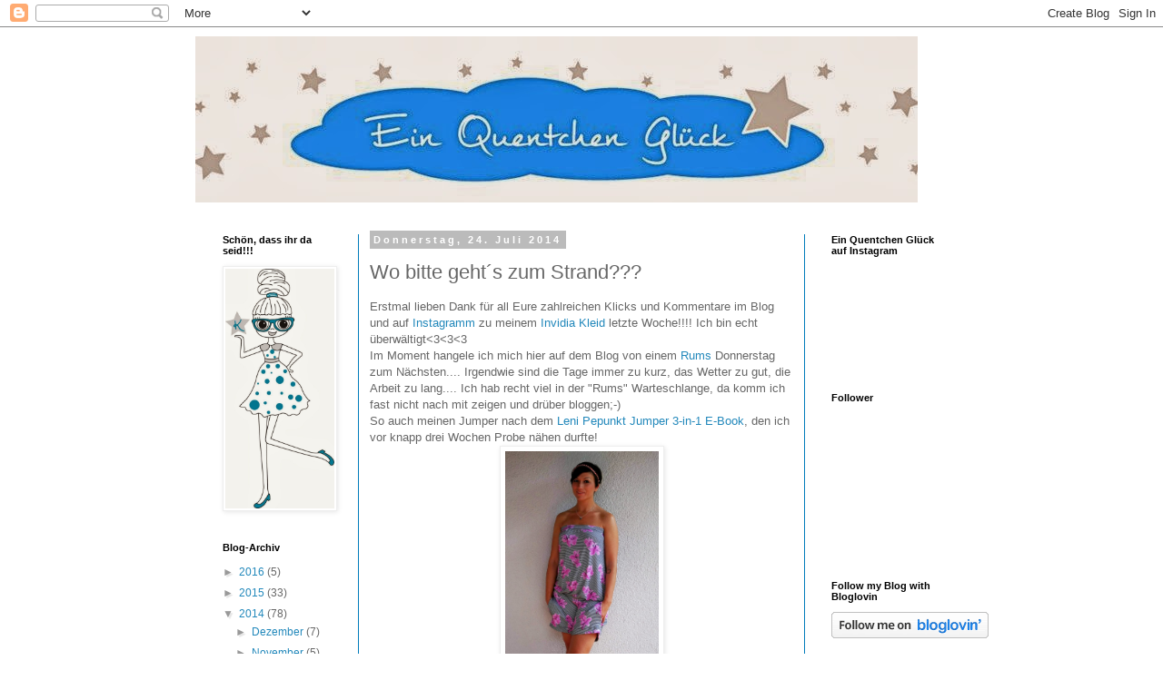

--- FILE ---
content_type: text/html; charset=UTF-8
request_url: https://ein-quentchen-glueck.blogspot.com/2014/07/wo-bitte-gehts-zum-strand.html
body_size: 29632
content:
<!DOCTYPE html>
<html class='v2' dir='ltr' lang='de'>
<head>
<link href='https://www.blogger.com/static/v1/widgets/335934321-css_bundle_v2.css' rel='stylesheet' type='text/css'/>
<meta content='width=1100' name='viewport'/>
<meta content='text/html; charset=UTF-8' http-equiv='Content-Type'/>
<meta content='blogger' name='generator'/>
<link href='https://ein-quentchen-glueck.blogspot.com/favicon.ico' rel='icon' type='image/x-icon'/>
<link href='http://ein-quentchen-glueck.blogspot.com/2014/07/wo-bitte-gehts-zum-strand.html' rel='canonical'/>
<link rel="alternate" type="application/atom+xml" title="Ein Quentchen Glück - Atom" href="https://ein-quentchen-glueck.blogspot.com/feeds/posts/default" />
<link rel="alternate" type="application/rss+xml" title="Ein Quentchen Glück - RSS" href="https://ein-quentchen-glueck.blogspot.com/feeds/posts/default?alt=rss" />
<link rel="service.post" type="application/atom+xml" title="Ein Quentchen Glück - Atom" href="https://www.blogger.com/feeds/5301737231372036541/posts/default" />

<link rel="alternate" type="application/atom+xml" title="Ein Quentchen Glück - Atom" href="https://ein-quentchen-glueck.blogspot.com/feeds/5611103988298633639/comments/default" />
<!--Can't find substitution for tag [blog.ieCssRetrofitLinks]-->
<link href='https://blogger.googleusercontent.com/img/b/R29vZ2xl/AVvXsEijy9jLff-NusjLg1EfY_UW_WBuOkTGcKvXbNLKNiRa4cCsSkW9Eso8TTyTJ7LETxqCO0aKiUSRJTiX5Q1-XacFpRVvq_D_e8zepsAFg63IZeCnMtIOHxmjeH_BHt64hnG47tT6dXsGs0M/s1600/Jumper+Leni+Pepunkt+Gr.+M.jpg' rel='image_src'/>
<meta content='http://ein-quentchen-glueck.blogspot.com/2014/07/wo-bitte-gehts-zum-strand.html' property='og:url'/>
<meta content='Wo bitte geht´s zum Strand???' property='og:title'/>
<meta content='Erstmal lieben Dank für all Eure zahlreichen Klicks und Kommentare im Blog und auf Instagramm  zu meinem Invidia Kleid  letzte Woche!!!! Ich...' property='og:description'/>
<meta content='https://blogger.googleusercontent.com/img/b/R29vZ2xl/AVvXsEijy9jLff-NusjLg1EfY_UW_WBuOkTGcKvXbNLKNiRa4cCsSkW9Eso8TTyTJ7LETxqCO0aKiUSRJTiX5Q1-XacFpRVvq_D_e8zepsAFg63IZeCnMtIOHxmjeH_BHt64hnG47tT6dXsGs0M/w1200-h630-p-k-no-nu/Jumper+Leni+Pepunkt+Gr.+M.jpg' property='og:image'/>
<title>Ein Quentchen Glück: Wo bitte geht&#180;s zum Strand???</title>
<style id='page-skin-1' type='text/css'><!--
/*
-----------------------------------------------
Blogger Template Style
Name:     Simple
Designer: Blogger
URL:      www.blogger.com
----------------------------------------------- */
/* Content
----------------------------------------------- */
body {
font: normal normal 12px 'Trebuchet MS', Trebuchet, Verdana, sans-serif;
color: #666666;
background: #ffffff none repeat scroll top left;
padding: 0 0 0 0;
}
html body .region-inner {
min-width: 0;
max-width: 100%;
width: auto;
}
h2 {
font-size: 22px;
}
a:link {
text-decoration:none;
color: #2288bb;
}
a:visited {
text-decoration:none;
color: #888888;
}
a:hover {
text-decoration:underline;
color: #33aaff;
}
.body-fauxcolumn-outer .fauxcolumn-inner {
background: transparent none repeat scroll top left;
_background-image: none;
}
.body-fauxcolumn-outer .cap-top {
position: absolute;
z-index: 1;
height: 400px;
width: 100%;
}
.body-fauxcolumn-outer .cap-top .cap-left {
width: 100%;
background: transparent none repeat-x scroll top left;
_background-image: none;
}
.content-outer {
-moz-box-shadow: 0 0 0 rgba(0, 0, 0, .15);
-webkit-box-shadow: 0 0 0 rgba(0, 0, 0, .15);
-goog-ms-box-shadow: 0 0 0 #333333;
box-shadow: 0 0 0 rgba(0, 0, 0, .15);
margin-bottom: 1px;
}
.content-inner {
padding: 10px 40px;
}
.content-inner {
background-color: #ffffff;
}
/* Header
----------------------------------------------- */
.header-outer {
background: transparent none repeat-x scroll 0 -400px;
_background-image: none;
}
.Header h1 {
font: normal normal 40px 'Trebuchet MS',Trebuchet,Verdana,sans-serif;
color: #000000;
text-shadow: 0 0 0 rgba(0, 0, 0, .2);
}
.Header h1 a {
color: #000000;
}
.Header .description {
font-size: 18px;
color: #000000;
}
.header-inner .Header .titlewrapper {
padding: 22px 0;
}
.header-inner .Header .descriptionwrapper {
padding: 0 0;
}
/* Tabs
----------------------------------------------- */
.tabs-inner .section:first-child {
border-top: 0 solid #007cbb;
}
.tabs-inner .section:first-child ul {
margin-top: -1px;
border-top: 1px solid #007cbb;
border-left: 1px solid #007cbb;
border-right: 1px solid #007cbb;
}
.tabs-inner .widget ul {
background: transparent none repeat-x scroll 0 -800px;
_background-image: none;
border-bottom: 1px solid #007cbb;
margin-top: 0;
margin-left: -30px;
margin-right: -30px;
}
.tabs-inner .widget li a {
display: inline-block;
padding: .6em 1em;
font: normal normal 12px 'Trebuchet MS', Trebuchet, Verdana, sans-serif;
color: #000000;
border-left: 1px solid #ffffff;
border-right: 1px solid #007cbb;
}
.tabs-inner .widget li:first-child a {
border-left: none;
}
.tabs-inner .widget li.selected a, .tabs-inner .widget li a:hover {
color: #000000;
background-color: #eeeeee;
text-decoration: none;
}
/* Columns
----------------------------------------------- */
.main-outer {
border-top: 0 solid #007cbb;
}
.fauxcolumn-left-outer .fauxcolumn-inner {
border-right: 1px solid #007cbb;
}
.fauxcolumn-right-outer .fauxcolumn-inner {
border-left: 1px solid #007cbb;
}
/* Headings
----------------------------------------------- */
div.widget > h2,
div.widget h2.title {
margin: 0 0 1em 0;
font: normal bold 11px 'Trebuchet MS',Trebuchet,Verdana,sans-serif;
color: #000000;
}
/* Widgets
----------------------------------------------- */
.widget .zippy {
color: #999999;
text-shadow: 2px 2px 1px rgba(0, 0, 0, .1);
}
.widget .popular-posts ul {
list-style: none;
}
/* Posts
----------------------------------------------- */
h2.date-header {
font: normal bold 11px Arial, Tahoma, Helvetica, FreeSans, sans-serif;
}
.date-header span {
background-color: #bbbbbb;
color: #ffffff;
padding: 0.4em;
letter-spacing: 3px;
margin: inherit;
}
.main-inner {
padding-top: 35px;
padding-bottom: 65px;
}
.main-inner .column-center-inner {
padding: 0 0;
}
.main-inner .column-center-inner .section {
margin: 0 1em;
}
.post {
margin: 0 0 45px 0;
}
h3.post-title, .comments h4 {
font: normal normal 22px 'Trebuchet MS',Trebuchet,Verdana,sans-serif;
margin: .75em 0 0;
}
.post-body {
font-size: 110%;
line-height: 1.4;
position: relative;
}
.post-body img, .post-body .tr-caption-container, .Profile img, .Image img,
.BlogList .item-thumbnail img {
padding: 2px;
background: #ffffff;
border: 1px solid #eeeeee;
-moz-box-shadow: 1px 1px 5px rgba(0, 0, 0, .1);
-webkit-box-shadow: 1px 1px 5px rgba(0, 0, 0, .1);
box-shadow: 1px 1px 5px rgba(0, 0, 0, .1);
}
.post-body img, .post-body .tr-caption-container {
padding: 5px;
}
.post-body .tr-caption-container {
color: #666666;
}
.post-body .tr-caption-container img {
padding: 0;
background: transparent;
border: none;
-moz-box-shadow: 0 0 0 rgba(0, 0, 0, .1);
-webkit-box-shadow: 0 0 0 rgba(0, 0, 0, .1);
box-shadow: 0 0 0 rgba(0, 0, 0, .1);
}
.post-header {
margin: 0 0 1.5em;
line-height: 1.6;
font-size: 90%;
}
.post-footer {
margin: 20px -2px 0;
padding: 5px 10px;
color: #666666;
background-color: #eeeeee;
border-bottom: 1px solid #eeeeee;
line-height: 1.6;
font-size: 90%;
}
#comments .comment-author {
padding-top: 1.5em;
border-top: 1px solid #007cbb;
background-position: 0 1.5em;
}
#comments .comment-author:first-child {
padding-top: 0;
border-top: none;
}
.avatar-image-container {
margin: .2em 0 0;
}
#comments .avatar-image-container img {
border: 1px solid #eeeeee;
}
/* Comments
----------------------------------------------- */
.comments .comments-content .icon.blog-author {
background-repeat: no-repeat;
background-image: url([data-uri]);
}
.comments .comments-content .loadmore a {
border-top: 1px solid #999999;
border-bottom: 1px solid #999999;
}
.comments .comment-thread.inline-thread {
background-color: #eeeeee;
}
.comments .continue {
border-top: 2px solid #999999;
}
/* Accents
---------------------------------------------- */
.section-columns td.columns-cell {
border-left: 1px solid #007cbb;
}
.blog-pager {
background: transparent url(//www.blogblog.com/1kt/simple/paging_dot.png) repeat-x scroll top center;
}
.blog-pager-older-link, .home-link,
.blog-pager-newer-link {
background-color: #ffffff;
padding: 5px;
}
.footer-outer {
border-top: 1px dashed #bbbbbb;
}
/* Mobile
----------------------------------------------- */
body.mobile  {
background-size: auto;
}
.mobile .body-fauxcolumn-outer {
background: transparent none repeat scroll top left;
}
.mobile .body-fauxcolumn-outer .cap-top {
background-size: 100% auto;
}
.mobile .content-outer {
-webkit-box-shadow: 0 0 3px rgba(0, 0, 0, .15);
box-shadow: 0 0 3px rgba(0, 0, 0, .15);
}
.mobile .tabs-inner .widget ul {
margin-left: 0;
margin-right: 0;
}
.mobile .post {
margin: 0;
}
.mobile .main-inner .column-center-inner .section {
margin: 0;
}
.mobile .date-header span {
padding: 0.1em 10px;
margin: 0 -10px;
}
.mobile h3.post-title {
margin: 0;
}
.mobile .blog-pager {
background: transparent none no-repeat scroll top center;
}
.mobile .footer-outer {
border-top: none;
}
.mobile .main-inner, .mobile .footer-inner {
background-color: #ffffff;
}
.mobile-index-contents {
color: #666666;
}
.mobile-link-button {
background-color: #2288bb;
}
.mobile-link-button a:link, .mobile-link-button a:visited {
color: #ffffff;
}
.mobile .tabs-inner .section:first-child {
border-top: none;
}
.mobile .tabs-inner .PageList .widget-content {
background-color: #eeeeee;
color: #000000;
border-top: 1px solid #007cbb;
border-bottom: 1px solid #007cbb;
}
.mobile .tabs-inner .PageList .widget-content .pagelist-arrow {
border-left: 1px solid #007cbb;
}

--></style>
<style id='template-skin-1' type='text/css'><!--
body {
min-width: 930px;
}
.content-outer, .content-fauxcolumn-outer, .region-inner {
min-width: 930px;
max-width: 930px;
_width: 930px;
}
.main-inner .columns {
padding-left: 180px;
padding-right: 180px;
}
.main-inner .fauxcolumn-center-outer {
left: 180px;
right: 180px;
/* IE6 does not respect left and right together */
_width: expression(this.parentNode.offsetWidth -
parseInt("180px") -
parseInt("180px") + 'px');
}
.main-inner .fauxcolumn-left-outer {
width: 180px;
}
.main-inner .fauxcolumn-right-outer {
width: 180px;
}
.main-inner .column-left-outer {
width: 180px;
right: 100%;
margin-left: -180px;
}
.main-inner .column-right-outer {
width: 180px;
margin-right: -180px;
}
#layout {
min-width: 0;
}
#layout .content-outer {
min-width: 0;
width: 800px;
}
#layout .region-inner {
min-width: 0;
width: auto;
}
body#layout div.add_widget {
padding: 8px;
}
body#layout div.add_widget a {
margin-left: 32px;
}
--></style>
<link href='https://www.blogger.com/dyn-css/authorization.css?targetBlogID=5301737231372036541&amp;zx=58534efc-c2cf-40fd-8330-2397b26ec712' media='none' onload='if(media!=&#39;all&#39;)media=&#39;all&#39;' rel='stylesheet'/><noscript><link href='https://www.blogger.com/dyn-css/authorization.css?targetBlogID=5301737231372036541&amp;zx=58534efc-c2cf-40fd-8330-2397b26ec712' rel='stylesheet'/></noscript>
<meta name='google-adsense-platform-account' content='ca-host-pub-1556223355139109'/>
<meta name='google-adsense-platform-domain' content='blogspot.com'/>

</head>
<body class='loading variant-simplysimple'>
<div class='navbar section' id='navbar' name='Navbar'><div class='widget Navbar' data-version='1' id='Navbar1'><script type="text/javascript">
    function setAttributeOnload(object, attribute, val) {
      if(window.addEventListener) {
        window.addEventListener('load',
          function(){ object[attribute] = val; }, false);
      } else {
        window.attachEvent('onload', function(){ object[attribute] = val; });
      }
    }
  </script>
<div id="navbar-iframe-container"></div>
<script type="text/javascript" src="https://apis.google.com/js/platform.js"></script>
<script type="text/javascript">
      gapi.load("gapi.iframes:gapi.iframes.style.bubble", function() {
        if (gapi.iframes && gapi.iframes.getContext) {
          gapi.iframes.getContext().openChild({
              url: 'https://www.blogger.com/navbar/5301737231372036541?po\x3d5611103988298633639\x26origin\x3dhttps://ein-quentchen-glueck.blogspot.com',
              where: document.getElementById("navbar-iframe-container"),
              id: "navbar-iframe"
          });
        }
      });
    </script><script type="text/javascript">
(function() {
var script = document.createElement('script');
script.type = 'text/javascript';
script.src = '//pagead2.googlesyndication.com/pagead/js/google_top_exp.js';
var head = document.getElementsByTagName('head')[0];
if (head) {
head.appendChild(script);
}})();
</script>
</div></div>
<div class='body-fauxcolumns'>
<div class='fauxcolumn-outer body-fauxcolumn-outer'>
<div class='cap-top'>
<div class='cap-left'></div>
<div class='cap-right'></div>
</div>
<div class='fauxborder-left'>
<div class='fauxborder-right'></div>
<div class='fauxcolumn-inner'>
</div>
</div>
<div class='cap-bottom'>
<div class='cap-left'></div>
<div class='cap-right'></div>
</div>
</div>
</div>
<div class='content'>
<div class='content-fauxcolumns'>
<div class='fauxcolumn-outer content-fauxcolumn-outer'>
<div class='cap-top'>
<div class='cap-left'></div>
<div class='cap-right'></div>
</div>
<div class='fauxborder-left'>
<div class='fauxborder-right'></div>
<div class='fauxcolumn-inner'>
</div>
</div>
<div class='cap-bottom'>
<div class='cap-left'></div>
<div class='cap-right'></div>
</div>
</div>
</div>
<div class='content-outer'>
<div class='content-cap-top cap-top'>
<div class='cap-left'></div>
<div class='cap-right'></div>
</div>
<div class='fauxborder-left content-fauxborder-left'>
<div class='fauxborder-right content-fauxborder-right'></div>
<div class='content-inner'>
<header>
<div class='header-outer'>
<div class='header-cap-top cap-top'>
<div class='cap-left'></div>
<div class='cap-right'></div>
</div>
<div class='fauxborder-left header-fauxborder-left'>
<div class='fauxborder-right header-fauxborder-right'></div>
<div class='region-inner header-inner'>
<div class='header section' id='header' name='Header'><div class='widget Header' data-version='1' id='Header1'>
<div id='header-inner'>
<a href='https://ein-quentchen-glueck.blogspot.com/' style='display: block'>
<img alt='Ein Quentchen Glück' height='183px; ' id='Header1_headerimg' src='https://blogger.googleusercontent.com/img/b/R29vZ2xl/AVvXsEjGeXhR6d6evHxrOk-3dJ3IXCs9wHCh6cqa-RKT05oXTz9nRotzV0HojmVplod_j5VHdbBFndxlKXWfPbc3oBWI6ualjaaK7p6kd3y9I0ay__26SJHV1jjTLyOyg6BOpsiUtg-sM3awPHU/s1600/Header.jpg' style='display: block' width='795px; '/>
</a>
</div>
</div></div>
</div>
</div>
<div class='header-cap-bottom cap-bottom'>
<div class='cap-left'></div>
<div class='cap-right'></div>
</div>
</div>
</header>
<div class='tabs-outer'>
<div class='tabs-cap-top cap-top'>
<div class='cap-left'></div>
<div class='cap-right'></div>
</div>
<div class='fauxborder-left tabs-fauxborder-left'>
<div class='fauxborder-right tabs-fauxborder-right'></div>
<div class='region-inner tabs-inner'>
<div class='tabs no-items section' id='crosscol' name='Spaltenübergreifend'></div>
<div class='tabs no-items section' id='crosscol-overflow' name='Cross-Column 2'></div>
</div>
</div>
<div class='tabs-cap-bottom cap-bottom'>
<div class='cap-left'></div>
<div class='cap-right'></div>
</div>
</div>
<div class='main-outer'>
<div class='main-cap-top cap-top'>
<div class='cap-left'></div>
<div class='cap-right'></div>
</div>
<div class='fauxborder-left main-fauxborder-left'>
<div class='fauxborder-right main-fauxborder-right'></div>
<div class='region-inner main-inner'>
<div class='columns fauxcolumns'>
<div class='fauxcolumn-outer fauxcolumn-center-outer'>
<div class='cap-top'>
<div class='cap-left'></div>
<div class='cap-right'></div>
</div>
<div class='fauxborder-left'>
<div class='fauxborder-right'></div>
<div class='fauxcolumn-inner'>
</div>
</div>
<div class='cap-bottom'>
<div class='cap-left'></div>
<div class='cap-right'></div>
</div>
</div>
<div class='fauxcolumn-outer fauxcolumn-left-outer'>
<div class='cap-top'>
<div class='cap-left'></div>
<div class='cap-right'></div>
</div>
<div class='fauxborder-left'>
<div class='fauxborder-right'></div>
<div class='fauxcolumn-inner'>
</div>
</div>
<div class='cap-bottom'>
<div class='cap-left'></div>
<div class='cap-right'></div>
</div>
</div>
<div class='fauxcolumn-outer fauxcolumn-right-outer'>
<div class='cap-top'>
<div class='cap-left'></div>
<div class='cap-right'></div>
</div>
<div class='fauxborder-left'>
<div class='fauxborder-right'></div>
<div class='fauxcolumn-inner'>
</div>
</div>
<div class='cap-bottom'>
<div class='cap-left'></div>
<div class='cap-right'></div>
</div>
</div>
<!-- corrects IE6 width calculation -->
<div class='columns-inner'>
<div class='column-center-outer'>
<div class='column-center-inner'>
<div class='main section' id='main' name='Hauptbereich'><div class='widget Blog' data-version='1' id='Blog1'>
<div class='blog-posts hfeed'>

          <div class="date-outer">
        
<h2 class='date-header'><span>Donnerstag, 24. Juli 2014</span></h2>

          <div class="date-posts">
        
<div class='post-outer'>
<div class='post hentry uncustomized-post-template' itemprop='blogPost' itemscope='itemscope' itemtype='http://schema.org/BlogPosting'>
<meta content='https://blogger.googleusercontent.com/img/b/R29vZ2xl/AVvXsEijy9jLff-NusjLg1EfY_UW_WBuOkTGcKvXbNLKNiRa4cCsSkW9Eso8TTyTJ7LETxqCO0aKiUSRJTiX5Q1-XacFpRVvq_D_e8zepsAFg63IZeCnMtIOHxmjeH_BHt64hnG47tT6dXsGs0M/s1600/Jumper+Leni+Pepunkt+Gr.+M.jpg' itemprop='image_url'/>
<meta content='5301737231372036541' itemprop='blogId'/>
<meta content='5611103988298633639' itemprop='postId'/>
<a name='5611103988298633639'></a>
<h3 class='post-title entry-title' itemprop='name'>
Wo bitte geht&#180;s zum Strand???
</h3>
<div class='post-header'>
<div class='post-header-line-1'></div>
</div>
<div class='post-body entry-content' id='post-body-5611103988298633639' itemprop='description articleBody'>
Erstmal lieben Dank für all Eure zahlreichen Klicks und Kommentare im Blog und auf <a href="http://instagram.com/quentchenglueck">Instagramm</a> zu meinem <a href="http://ein-quentchen-glueck.blogspot.de/2014/07/invidia-alles-kann-nichts-muss.html">Invidia Kleid</a> letzte Woche!!!! Ich bin echt überwältigt&lt;3&lt;3&lt;3<br />
Im Moment hangele ich mich hier auf dem Blog von einem <a href="http://rundumsweib.blogspot.de/">Rums </a>Donnerstag zum Nächsten.... Irgendwie sind die Tage immer zu kurz, das Wetter zu gut, die Arbeit zu lang.... Ich hab recht viel in der "Rums" Warteschlange, da komm ich fast nicht nach mit zeigen und drüber bloggen;-)<br />
So auch meinen Jumper nach dem <a href="http://leni-pepunkt.blogspot.de/2014/07/geschafft-der-jumper-kommt-mit-ins.html">Leni Pepunkt</a> <a href="http://leni-pepunkt.de/shop/catalog/details?sessid=UzxjJXJxRnaIB0NCRbOf9AxHDfa85ay3Vf4xlQN0Tn3BTPTYOlOhPgWhqrMgh4oV&amp;shop_param=aid%3Deb-67%26">Jumper 3-in-1 E-Book</a>, den ich vor knapp drei Wochen Probe nähen durfte!<br />
<div class="separator" style="clear: both; text-align: center;">
<a href="https://blogger.googleusercontent.com/img/b/R29vZ2xl/AVvXsEijy9jLff-NusjLg1EfY_UW_WBuOkTGcKvXbNLKNiRa4cCsSkW9Eso8TTyTJ7LETxqCO0aKiUSRJTiX5Q1-XacFpRVvq_D_e8zepsAFg63IZeCnMtIOHxmjeH_BHt64hnG47tT6dXsGs0M/s1600/Jumper+Leni+Pepunkt+Gr.+M.jpg" imageanchor="1" style="margin-left: 1em; margin-right: 1em;"><img border="0" height="320" src="https://blogger.googleusercontent.com/img/b/R29vZ2xl/AVvXsEijy9jLff-NusjLg1EfY_UW_WBuOkTGcKvXbNLKNiRa4cCsSkW9Eso8TTyTJ7LETxqCO0aKiUSRJTiX5Q1-XacFpRVvq_D_e8zepsAFg63IZeCnMtIOHxmjeH_BHt64hnG47tT6dXsGs0M/s1600/Jumper+Leni+Pepunkt+Gr.+M.jpg" width="169" /></a></div>
<strike>Leider</strike> haben wir im Juni unseren Jahresurlaub genutzt, 
um einige Arbeiten ums Haus rum zu machen, wenigstens haben wir jetzt 
eine tolle Holzterrasse.... obwohl der lässige Overall genau das 
richtige für Pool und Strand wäre... Naja vielleicht kommt uns ja noch 
ein Last Minute Urlaub in die Quere und ich kann meinen Jumper noch zum 
Pool und Strand ausführen und nicht nur auf die Holzterrasse...<br />
<div class="separator" style="clear: both; text-align: center;">
<a href="https://blogger.googleusercontent.com/img/b/R29vZ2xl/AVvXsEhZTBM6hMvpGTpVjdY7Ji2WXTdS3RNmyWmPNv8nkKGYj-bFk8T9c7KFGzTxxSPaBOa7T83MwLZh-bGLg9xGcH8Aihh3vDRN4b60NDhxItUd1TsMX7INOtN914BrVyTeQ59qGbdqhR1Pzyk/s1600/Leni+Pepunkt+Jumper+Stoffmarkt.jpg" imageanchor="1" style="margin-left: 1em; margin-right: 1em;"><img border="0" height="320" src="https://blogger.googleusercontent.com/img/b/R29vZ2xl/AVvXsEhZTBM6hMvpGTpVjdY7Ji2WXTdS3RNmyWmPNv8nkKGYj-bFk8T9c7KFGzTxxSPaBOa7T83MwLZh-bGLg9xGcH8Aihh3vDRN4b60NDhxItUd1TsMX7INOtN914BrVyTeQ59qGbdqhR1Pzyk/s1600/Leni+Pepunkt+Jumper+Stoffmarkt.jpg" width="180" /></a></div>
Genäht aus einem Traumstöffchen vom letzten Stoffmarkt, natürlich mit Streifenmuster;-)<br />
Ich hab mich für die Version mit Tube Top entschieden, allerdings musste ich das Oberteil noch etwas verschmälern und werde wohl noch nachträglich etwas Stoff wegnehmen, da mir beim bewegen der halbe Jumper unter den Bauchnabel rutscht....<br />
<div class="separator" style="clear: both; text-align: center;">
</div>
<div class="separator" style="clear: both; text-align: center;">
<a href="https://blogger.googleusercontent.com/img/b/R29vZ2xl/AVvXsEge-u8qMWCg4c5Dso2CExXtKCJR3gCRzsXnwGOykQS4-IBhEIxE6fLnl1Xleasuv9MpRT-OdpeCNQjz9PZ2hPviPxfQNNmvTFlHSnxqK4CI7kfJ4DFNI1_o2YioYUh6MjAoN4OtcmWMIIE/s1600/Jumper+3-in-1+Leni+Pepunkt.jpg" imageanchor="1" style="margin-left: 1em; margin-right: 1em;"><img border="0" height="320" src="https://blogger.googleusercontent.com/img/b/R29vZ2xl/AVvXsEge-u8qMWCg4c5Dso2CExXtKCJR3gCRzsXnwGOykQS4-IBhEIxE6fLnl1Xleasuv9MpRT-OdpeCNQjz9PZ2hPviPxfQNNmvTFlHSnxqK4CI7kfJ4DFNI1_o2YioYUh6MjAoN4OtcmWMIIE/s1600/Jumper+3-in-1+Leni+Pepunkt.jpg" width="210" /></a></div>
Die Länge meiner Hose liegt irgendwo zwischen der Version Hot Pants und knielang und habe ich selbst angepasst. Der Jumper kann auch in lang genäht werden und schaut da auch sehr toll aus (<a href="http://herz-lieb.de/jumper-3-in-1-von-leni-pepunkt/">klick</a>)<br />
Wie alle E-Books von leni Pepunkt ist auch dieses hier wieder super beschrieben und für Anfänger absolut geeignet! Es gibt also drei Längen, zwei Arten von Oberteilen und man kann auch beide Teile einzeln nähen. Also ein <a href="http://de.dawanda.com/product/65781023-eBOOK-67-Damen-Jumper-3-in-1-XS-3XL">Allround-Sommer-Must-have-E-Book</a>;-P<br />
<div class="separator" style="clear: both; text-align: center;">
<a href="https://blogger.googleusercontent.com/img/b/R29vZ2xl/AVvXsEh85UZHFBYNx6QecYqz9uFXL1snhtEwpU039fCImdhRldSMVx4jOWp0IbYTJpCPLAd8oInjqjrBKQCYConFSJWh3sN6C3TShheOZe7mMwNl4nA63tLGiy5-gR49GeKzW14iBlwTs1-9vCM/s1600/Collage+Jumper+Leni+Pepunkt.jpg" imageanchor="1" style="margin-left: 1em; margin-right: 1em;"><img border="0" height="320" src="https://blogger.googleusercontent.com/img/b/R29vZ2xl/AVvXsEh85UZHFBYNx6QecYqz9uFXL1snhtEwpU039fCImdhRldSMVx4jOWp0IbYTJpCPLAd8oInjqjrBKQCYConFSJWh3sN6C3TShheOZe7mMwNl4nA63tLGiy5-gR49GeKzW14iBlwTs1-9vCM/s1600/Collage+Jumper+Leni+Pepunkt.jpg" width="320" /></a></div>
Hab mich wieder so gefreut mit zu nähen liebste Yvonne, auch wenn dieses Probenähen im Gegensatz zum Sweat Jacken Probenähen (<a href="http://ein-quentchen-glueck.blogspot.de/2014/06/sommer-hoodie.html">klick</a> <a href="http://ein-quentchen-glueck.blogspot.de/2014/06/endlich-ergebnisse-heigeliebte.html">klick</a>) ein Schnelldurchlauf war;-) Deshalb hab ich dieses Mal auch nur eine Version geschafft, aber Stoff für den nächsten Jumper hab ich schon ausgesucht!!!<br />
<br />
Liebste Grüße Eure Karina<br />
<br />
<div style='clear: both;'></div>
</div>
<div class='post-footer'>
<div class='post-footer-line post-footer-line-1'>
<span class='post-author vcard'>
Eingestellt von
<span class='fn' itemprop='author' itemscope='itemscope' itemtype='http://schema.org/Person'>
<meta content='https://www.blogger.com/profile/02896810113012518201' itemprop='url'/>
<a class='g-profile' href='https://www.blogger.com/profile/02896810113012518201' rel='author' title='author profile'>
<span itemprop='name'>Ein Quentchen Glück</span>
</a>
</span>
</span>
<span class='post-timestamp'>
um
<meta content='http://ein-quentchen-glueck.blogspot.com/2014/07/wo-bitte-gehts-zum-strand.html' itemprop='url'/>
<a class='timestamp-link' href='https://ein-quentchen-glueck.blogspot.com/2014/07/wo-bitte-gehts-zum-strand.html' rel='bookmark' title='permanent link'><abbr class='published' itemprop='datePublished' title='2014-07-24T00:00:00+02:00'>Donnerstag, Juli 24, 2014</abbr></a>
</span>
<span class='post-comment-link'>
</span>
<span class='post-icons'>
<span class='item-control blog-admin pid-460099686'>
<a href='https://www.blogger.com/post-edit.g?blogID=5301737231372036541&postID=5611103988298633639&from=pencil' title='Post bearbeiten'>
<img alt='' class='icon-action' height='18' src='https://resources.blogblog.com/img/icon18_edit_allbkg.gif' width='18'/>
</a>
</span>
</span>
<div class='post-share-buttons goog-inline-block'>
<a class='goog-inline-block share-button sb-email' href='https://www.blogger.com/share-post.g?blogID=5301737231372036541&postID=5611103988298633639&target=email' target='_blank' title='Diesen Post per E-Mail versenden'><span class='share-button-link-text'>Diesen Post per E-Mail versenden</span></a><a class='goog-inline-block share-button sb-blog' href='https://www.blogger.com/share-post.g?blogID=5301737231372036541&postID=5611103988298633639&target=blog' onclick='window.open(this.href, "_blank", "height=270,width=475"); return false;' target='_blank' title='BlogThis!'><span class='share-button-link-text'>BlogThis!</span></a><a class='goog-inline-block share-button sb-twitter' href='https://www.blogger.com/share-post.g?blogID=5301737231372036541&postID=5611103988298633639&target=twitter' target='_blank' title='Auf X teilen'><span class='share-button-link-text'>Auf X teilen</span></a><a class='goog-inline-block share-button sb-facebook' href='https://www.blogger.com/share-post.g?blogID=5301737231372036541&postID=5611103988298633639&target=facebook' onclick='window.open(this.href, "_blank", "height=430,width=640"); return false;' target='_blank' title='In Facebook freigeben'><span class='share-button-link-text'>In Facebook freigeben</span></a><a class='goog-inline-block share-button sb-pinterest' href='https://www.blogger.com/share-post.g?blogID=5301737231372036541&postID=5611103988298633639&target=pinterest' target='_blank' title='Auf Pinterest teilen'><span class='share-button-link-text'>Auf Pinterest teilen</span></a>
</div>
</div>
<div class='post-footer-line post-footer-line-2'>
<span class='post-labels'>
</span>
</div>
<div class='post-footer-line post-footer-line-3'>
<span class='post-location'>
</span>
</div>
</div>
</div>
<div class='comments' id='comments'>
<a name='comments'></a>
<h4>39 Kommentare:</h4>
<div class='comments-content'>
<script async='async' src='' type='text/javascript'></script>
<script type='text/javascript'>
    (function() {
      var items = null;
      var msgs = null;
      var config = {};

// <![CDATA[
      var cursor = null;
      if (items && items.length > 0) {
        cursor = parseInt(items[items.length - 1].timestamp) + 1;
      }

      var bodyFromEntry = function(entry) {
        var text = (entry &&
                    ((entry.content && entry.content.$t) ||
                     (entry.summary && entry.summary.$t))) ||
            '';
        if (entry && entry.gd$extendedProperty) {
          for (var k in entry.gd$extendedProperty) {
            if (entry.gd$extendedProperty[k].name == 'blogger.contentRemoved') {
              return '<span class="deleted-comment">' + text + '</span>';
            }
          }
        }
        return text;
      }

      var parse = function(data) {
        cursor = null;
        var comments = [];
        if (data && data.feed && data.feed.entry) {
          for (var i = 0, entry; entry = data.feed.entry[i]; i++) {
            var comment = {};
            // comment ID, parsed out of the original id format
            var id = /blog-(\d+).post-(\d+)/.exec(entry.id.$t);
            comment.id = id ? id[2] : null;
            comment.body = bodyFromEntry(entry);
            comment.timestamp = Date.parse(entry.published.$t) + '';
            if (entry.author && entry.author.constructor === Array) {
              var auth = entry.author[0];
              if (auth) {
                comment.author = {
                  name: (auth.name ? auth.name.$t : undefined),
                  profileUrl: (auth.uri ? auth.uri.$t : undefined),
                  avatarUrl: (auth.gd$image ? auth.gd$image.src : undefined)
                };
              }
            }
            if (entry.link) {
              if (entry.link[2]) {
                comment.link = comment.permalink = entry.link[2].href;
              }
              if (entry.link[3]) {
                var pid = /.*comments\/default\/(\d+)\?.*/.exec(entry.link[3].href);
                if (pid && pid[1]) {
                  comment.parentId = pid[1];
                }
              }
            }
            comment.deleteclass = 'item-control blog-admin';
            if (entry.gd$extendedProperty) {
              for (var k in entry.gd$extendedProperty) {
                if (entry.gd$extendedProperty[k].name == 'blogger.itemClass') {
                  comment.deleteclass += ' ' + entry.gd$extendedProperty[k].value;
                } else if (entry.gd$extendedProperty[k].name == 'blogger.displayTime') {
                  comment.displayTime = entry.gd$extendedProperty[k].value;
                }
              }
            }
            comments.push(comment);
          }
        }
        return comments;
      };

      var paginator = function(callback) {
        if (hasMore()) {
          var url = config.feed + '?alt=json&v=2&orderby=published&reverse=false&max-results=50';
          if (cursor) {
            url += '&published-min=' + new Date(cursor).toISOString();
          }
          window.bloggercomments = function(data) {
            var parsed = parse(data);
            cursor = parsed.length < 50 ? null
                : parseInt(parsed[parsed.length - 1].timestamp) + 1
            callback(parsed);
            window.bloggercomments = null;
          }
          url += '&callback=bloggercomments';
          var script = document.createElement('script');
          script.type = 'text/javascript';
          script.src = url;
          document.getElementsByTagName('head')[0].appendChild(script);
        }
      };
      var hasMore = function() {
        return !!cursor;
      };
      var getMeta = function(key, comment) {
        if ('iswriter' == key) {
          var matches = !!comment.author
              && comment.author.name == config.authorName
              && comment.author.profileUrl == config.authorUrl;
          return matches ? 'true' : '';
        } else if ('deletelink' == key) {
          return config.baseUri + '/comment/delete/'
               + config.blogId + '/' + comment.id;
        } else if ('deleteclass' == key) {
          return comment.deleteclass;
        }
        return '';
      };

      var replybox = null;
      var replyUrlParts = null;
      var replyParent = undefined;

      var onReply = function(commentId, domId) {
        if (replybox == null) {
          // lazily cache replybox, and adjust to suit this style:
          replybox = document.getElementById('comment-editor');
          if (replybox != null) {
            replybox.height = '250px';
            replybox.style.display = 'block';
            replyUrlParts = replybox.src.split('#');
          }
        }
        if (replybox && (commentId !== replyParent)) {
          replybox.src = '';
          document.getElementById(domId).insertBefore(replybox, null);
          replybox.src = replyUrlParts[0]
              + (commentId ? '&parentID=' + commentId : '')
              + '#' + replyUrlParts[1];
          replyParent = commentId;
        }
      };

      var hash = (window.location.hash || '#').substring(1);
      var startThread, targetComment;
      if (/^comment-form_/.test(hash)) {
        startThread = hash.substring('comment-form_'.length);
      } else if (/^c[0-9]+$/.test(hash)) {
        targetComment = hash.substring(1);
      }

      // Configure commenting API:
      var configJso = {
        'maxDepth': config.maxThreadDepth
      };
      var provider = {
        'id': config.postId,
        'data': items,
        'loadNext': paginator,
        'hasMore': hasMore,
        'getMeta': getMeta,
        'onReply': onReply,
        'rendered': true,
        'initComment': targetComment,
        'initReplyThread': startThread,
        'config': configJso,
        'messages': msgs
      };

      var render = function() {
        if (window.goog && window.goog.comments) {
          var holder = document.getElementById('comment-holder');
          window.goog.comments.render(holder, provider);
        }
      };

      // render now, or queue to render when library loads:
      if (window.goog && window.goog.comments) {
        render();
      } else {
        window.goog = window.goog || {};
        window.goog.comments = window.goog.comments || {};
        window.goog.comments.loadQueue = window.goog.comments.loadQueue || [];
        window.goog.comments.loadQueue.push(render);
      }
    })();
// ]]>
  </script>
<div id='comment-holder'>
<div class="comment-thread toplevel-thread"><ol id="top-ra"><li class="comment" id="c4004907115956111161"><div class="avatar-image-container"><img src="//blogger.googleusercontent.com/img/b/R29vZ2xl/AVvXsEge5CTwVNOEWP10YmVDZ_-PEuit-xd4CBItE9emt1X8tf-uiRR6tUb61w4aTjtBcgsAVOTV7FzyoaM5Lt22FNj7yNVlOWHKf5650d0ZS1B605odEc_Mu_NyW_vX0U3oLw/s45-c/IMG_4189.psd.jpg" alt=""/></div><div class="comment-block"><div class="comment-header"><cite class="user"><a href="https://www.blogger.com/profile/12606517148793408175" rel="nofollow">Tag für Ideen</a></cite><span class="icon user "></span><span class="datetime secondary-text"><a rel="nofollow" href="https://ein-quentchen-glueck.blogspot.com/2014/07/wo-bitte-gehts-zum-strand.html?showComment=1406153088638#c4004907115956111161">24. Juli 2014 um 00:04</a></span></div><p class="comment-content">Wow, siehst du wieder toll aus... Wahnsinn!!!!<br>Der Stoff ist wirklich ein Traum, und passt so gut zu deiner Bräune! Die länge der Hose finde ich super - Hammer-Teilchen!!!<br>Liebe Grüße<br>Veronika</p><span class="comment-actions secondary-text"><a class="comment-reply" target="_self" data-comment-id="4004907115956111161">Antworten</a><span class="item-control blog-admin blog-admin pid-1880711423"><a target="_self" href="https://www.blogger.com/comment/delete/5301737231372036541/4004907115956111161">Löschen</a></span></span></div><div class="comment-replies"><div id="c4004907115956111161-rt" class="comment-thread inline-thread hidden"><span class="thread-toggle thread-expanded"><span class="thread-arrow"></span><span class="thread-count"><a target="_self">Antworten</a></span></span><ol id="c4004907115956111161-ra" class="thread-chrome thread-expanded"><div></div><div id="c4004907115956111161-continue" class="continue"><a class="comment-reply" target="_self" data-comment-id="4004907115956111161">Antworten</a></div></ol></div></div><div class="comment-replybox-single" id="c4004907115956111161-ce"></div></li><li class="comment" id="c7974387492972602457"><div class="avatar-image-container"><img src="//www.blogger.com/img/blogger_logo_round_35.png" alt=""/></div><div class="comment-block"><div class="comment-header"><cite class="user"><a href="https://www.blogger.com/profile/15551636453495043669" rel="nofollow">Naehmannsland</a></cite><span class="icon user "></span><span class="datetime secondary-text"><a rel="nofollow" href="https://ein-quentchen-glueck.blogspot.com/2014/07/wo-bitte-gehts-zum-strand.html?showComment=1406153103682#c7974387492972602457">24. Juli 2014 um 00:05</a></span></div><p class="comment-content">Liebe Karina, der Jumper ist dir ja super gelungen. Habe mir erst letztens einen gekauft, aber werde wohl demnächst auch mal einen selber nähen. Deiner steht dir echt ausgezeichnet!!! Der Stoff sieht auch so schön leicht und locker aus. Ich drück die Daumen dass es mit dem Kurzurlaub am Strand oder Pool klappt.<br>Grüße</p><span class="comment-actions secondary-text"><a class="comment-reply" target="_self" data-comment-id="7974387492972602457">Antworten</a><span class="item-control blog-admin blog-admin pid-505614674"><a target="_self" href="https://www.blogger.com/comment/delete/5301737231372036541/7974387492972602457">Löschen</a></span></span></div><div class="comment-replies"><div id="c7974387492972602457-rt" class="comment-thread inline-thread hidden"><span class="thread-toggle thread-expanded"><span class="thread-arrow"></span><span class="thread-count"><a target="_self">Antworten</a></span></span><ol id="c7974387492972602457-ra" class="thread-chrome thread-expanded"><div></div><div id="c7974387492972602457-continue" class="continue"><a class="comment-reply" target="_self" data-comment-id="7974387492972602457">Antworten</a></div></ol></div></div><div class="comment-replybox-single" id="c7974387492972602457-ce"></div></li><li class="comment" id="c2021180211797189682"><div class="avatar-image-container"><img src="//blogger.googleusercontent.com/img/b/R29vZ2xl/AVvXsEicOmamZX4piPkrWVrx-BCkOrvIY3zlRg_P7M9s8eZrTBFLf4ZNi8tHh94k8u_QpxiW7yMUYNiqBf8jsxs34JE-uxkWXJIXOE-0naxgLWPxCqVDjAtBuILej7j_ZLUfoQ/s45-c/*" alt=""/></div><div class="comment-block"><div class="comment-header"><cite class="user"><a href="https://www.blogger.com/profile/17520661546149857847" rel="nofollow">felinchens</a></cite><span class="icon user "></span><span class="datetime secondary-text"><a rel="nofollow" href="https://ein-quentchen-glueck.blogspot.com/2014/07/wo-bitte-gehts-zum-strand.html?showComment=1406153389593#c2021180211797189682">24. Juli 2014 um 00:09</a></span></div><p class="comment-content">Wow toll siehst du aus ;-).<br><br>Glg<br><br>Sandra<br>von den felinchens</p><span class="comment-actions secondary-text"><a class="comment-reply" target="_self" data-comment-id="2021180211797189682">Antworten</a><span class="item-control blog-admin blog-admin pid-1818417033"><a target="_self" href="https://www.blogger.com/comment/delete/5301737231372036541/2021180211797189682">Löschen</a></span></span></div><div class="comment-replies"><div id="c2021180211797189682-rt" class="comment-thread inline-thread hidden"><span class="thread-toggle thread-expanded"><span class="thread-arrow"></span><span class="thread-count"><a target="_self">Antworten</a></span></span><ol id="c2021180211797189682-ra" class="thread-chrome thread-expanded"><div></div><div id="c2021180211797189682-continue" class="continue"><a class="comment-reply" target="_self" data-comment-id="2021180211797189682">Antworten</a></div></ol></div></div><div class="comment-replybox-single" id="c2021180211797189682-ce"></div></li><li class="comment" id="c1322848458848886905"><div class="avatar-image-container"><img src="//www.blogger.com/img/blogger_logo_round_35.png" alt=""/></div><div class="comment-block"><div class="comment-header"><cite class="user"><a href="https://www.blogger.com/profile/05335535712052813877" rel="nofollow">mucklie</a></cite><span class="icon user "></span><span class="datetime secondary-text"><a rel="nofollow" href="https://ein-quentchen-glueck.blogspot.com/2014/07/wo-bitte-gehts-zum-strand.html?showComment=1406153454791#c1322848458848886905">24. Juli 2014 um 00:10</a></span></div><p class="comment-content">Oh das ist ja mal zauberhaft geworden!!!!!<br><br>LG Susanne</p><span class="comment-actions secondary-text"><a class="comment-reply" target="_self" data-comment-id="1322848458848886905">Antworten</a><span class="item-control blog-admin blog-admin pid-548694531"><a target="_self" href="https://www.blogger.com/comment/delete/5301737231372036541/1322848458848886905">Löschen</a></span></span></div><div class="comment-replies"><div id="c1322848458848886905-rt" class="comment-thread inline-thread hidden"><span class="thread-toggle thread-expanded"><span class="thread-arrow"></span><span class="thread-count"><a target="_self">Antworten</a></span></span><ol id="c1322848458848886905-ra" class="thread-chrome thread-expanded"><div></div><div id="c1322848458848886905-continue" class="continue"><a class="comment-reply" target="_self" data-comment-id="1322848458848886905">Antworten</a></div></ol></div></div><div class="comment-replybox-single" id="c1322848458848886905-ce"></div></li><li class="comment" id="c1120442644993890378"><div class="avatar-image-container"><img src="//www.blogger.com/img/blogger_logo_round_35.png" alt=""/></div><div class="comment-block"><div class="comment-header"><cite class="user"><a href="https://www.blogger.com/profile/07846019204791405102" rel="nofollow">Unknown</a></cite><span class="icon user "></span><span class="datetime secondary-text"><a rel="nofollow" href="https://ein-quentchen-glueck.blogspot.com/2014/07/wo-bitte-gehts-zum-strand.html?showComment=1406153778316#c1120442644993890378">24. Juli 2014 um 00:16</a></span></div><p class="comment-content">Du siehst klasse aus darin und ich muss dir grad mal sagen wie gut dir doch deine Kurzhaarfrisur steht! <br>Lg Daria <br>bellabunt.blogspot.de</p><span class="comment-actions secondary-text"><a class="comment-reply" target="_self" data-comment-id="1120442644993890378">Antworten</a><span class="item-control blog-admin blog-admin pid-387130685"><a target="_self" href="https://www.blogger.com/comment/delete/5301737231372036541/1120442644993890378">Löschen</a></span></span></div><div class="comment-replies"><div id="c1120442644993890378-rt" class="comment-thread inline-thread hidden"><span class="thread-toggle thread-expanded"><span class="thread-arrow"></span><span class="thread-count"><a target="_self">Antworten</a></span></span><ol id="c1120442644993890378-ra" class="thread-chrome thread-expanded"><div></div><div id="c1120442644993890378-continue" class="continue"><a class="comment-reply" target="_self" data-comment-id="1120442644993890378">Antworten</a></div></ol></div></div><div class="comment-replybox-single" id="c1120442644993890378-ce"></div></li><li class="comment" id="c7525838803718255203"><div class="avatar-image-container"><img src="//www.blogger.com/img/blogger_logo_round_35.png" alt=""/></div><div class="comment-block"><div class="comment-header"><cite class="user"><a href="https://www.blogger.com/profile/15259981921154915857" rel="nofollow">Unknown</a></cite><span class="icon user "></span><span class="datetime secondary-text"><a rel="nofollow" href="https://ein-quentchen-glueck.blogspot.com/2014/07/wo-bitte-gehts-zum-strand.html?showComment=1406154272921#c7525838803718255203">24. Juli 2014 um 00:24</a></span></div><p class="comment-content">Der sieht ja toll aus, steht Dir richtig gut! Den Schnitt find ich super, aber ich bilde mir ein das mir das nicht steht :/ Vielleicht wag ich mich ja doch noch mal dran.<br><br>Liebe Grüße<br>Katrin</p><span class="comment-actions secondary-text"><a class="comment-reply" target="_self" data-comment-id="7525838803718255203">Antworten</a><span class="item-control blog-admin blog-admin pid-1892070072"><a target="_self" href="https://www.blogger.com/comment/delete/5301737231372036541/7525838803718255203">Löschen</a></span></span></div><div class="comment-replies"><div id="c7525838803718255203-rt" class="comment-thread inline-thread hidden"><span class="thread-toggle thread-expanded"><span class="thread-arrow"></span><span class="thread-count"><a target="_self">Antworten</a></span></span><ol id="c7525838803718255203-ra" class="thread-chrome thread-expanded"><div></div><div id="c7525838803718255203-continue" class="continue"><a class="comment-reply" target="_self" data-comment-id="7525838803718255203">Antworten</a></div></ol></div></div><div class="comment-replybox-single" id="c7525838803718255203-ce"></div></li><li class="comment" id="c1530520016859792762"><div class="avatar-image-container"><img src="//blogger.googleusercontent.com/img/b/R29vZ2xl/AVvXsEhh27vsSDmHJj3QZGjG9lsCEQ4fjLeRs3yxSs1q54rJNk6-4Dn8bhiJ0gTx3L556zQYemHy8WeM1BMZ6FCKZ1ftxMOKVOhwhomROkyIkopPv31gvs2fqHLSlArNlgd6pA/s45-c/image.jpg" alt=""/></div><div class="comment-block"><div class="comment-header"><cite class="user"><a href="https://www.blogger.com/profile/17887327763587786048" rel="nofollow">metterlink</a></cite><span class="icon user "></span><span class="datetime secondary-text"><a rel="nofollow" href="https://ein-quentchen-glueck.blogspot.com/2014/07/wo-bitte-gehts-zum-strand.html?showComment=1406176367292#c1530520016859792762">24. Juli 2014 um 06:32</a></span></div><p class="comment-content">Ich bin auch dafür, du gehörst an den Strand oder Pool! Der Jumper steht dir super und der Stoff ist auch richtig cool! <br>Liebe Grüße,<br>Marina</p><span class="comment-actions secondary-text"><a class="comment-reply" target="_self" data-comment-id="1530520016859792762">Antworten</a><span class="item-control blog-admin blog-admin pid-1710656197"><a target="_self" href="https://www.blogger.com/comment/delete/5301737231372036541/1530520016859792762">Löschen</a></span></span></div><div class="comment-replies"><div id="c1530520016859792762-rt" class="comment-thread inline-thread hidden"><span class="thread-toggle thread-expanded"><span class="thread-arrow"></span><span class="thread-count"><a target="_self">Antworten</a></span></span><ol id="c1530520016859792762-ra" class="thread-chrome thread-expanded"><div></div><div id="c1530520016859792762-continue" class="continue"><a class="comment-reply" target="_self" data-comment-id="1530520016859792762">Antworten</a></div></ol></div></div><div class="comment-replybox-single" id="c1530520016859792762-ce"></div></li><li class="comment" id="c1384422012924287747"><div class="avatar-image-container"><img src="//blogger.googleusercontent.com/img/b/R29vZ2xl/AVvXsEhX2avwP3qj_HtaZnT4E9PomTn4IpJlTMiYPgox45rCuE2GZUOlKgiKppbORsNfNUIgwQtAnQsZocjts6Ie8YDdsz3AnqdzsmE_el6Vu1SUHEC6qNYtqZbDqrjQxoKO9w/s45-c/MD000004.JPG" alt=""/></div><div class="comment-block"><div class="comment-header"><cite class="user"><a href="https://www.blogger.com/profile/06581758057779551421" rel="nofollow">Bettina</a></cite><span class="icon user "></span><span class="datetime secondary-text"><a rel="nofollow" href="https://ein-quentchen-glueck.blogspot.com/2014/07/wo-bitte-gehts-zum-strand.html?showComment=1406177045243#c1384422012924287747">24. Juli 2014 um 06:44</a></span></div><p class="comment-content">ein wundervolles Teil hast du dir da genäht,ideal für deses schne Sommerwetter.Damit kannst du deine neue Terasse genießen<br>LG Bettina</p><span class="comment-actions secondary-text"><a class="comment-reply" target="_self" data-comment-id="1384422012924287747">Antworten</a><span class="item-control blog-admin blog-admin pid-449496512"><a target="_self" href="https://www.blogger.com/comment/delete/5301737231372036541/1384422012924287747">Löschen</a></span></span></div><div class="comment-replies"><div id="c1384422012924287747-rt" class="comment-thread inline-thread hidden"><span class="thread-toggle thread-expanded"><span class="thread-arrow"></span><span class="thread-count"><a target="_self">Antworten</a></span></span><ol id="c1384422012924287747-ra" class="thread-chrome thread-expanded"><div></div><div id="c1384422012924287747-continue" class="continue"><a class="comment-reply" target="_self" data-comment-id="1384422012924287747">Antworten</a></div></ol></div></div><div class="comment-replybox-single" id="c1384422012924287747-ce"></div></li><li class="comment" id="c4050741491681011160"><div class="avatar-image-container"><img src="//blogger.googleusercontent.com/img/b/R29vZ2xl/AVvXsEiLjDSm-qWO-3EQWZeTseuf5P3ZcFXL7UX1kGVIlGNLC6VwsHN5GXc1fkCWDbf-jEONrmUDVuMFcRWYYTQZuLHpv9s8i7YgyQD4P9dHKefViStkF7pTe19hZBUP739Nsd0/s45-c/a1-1.jpg" alt=""/></div><div class="comment-block"><div class="comment-header"><cite class="user"><a href="https://www.blogger.com/profile/09490852840018563133" rel="nofollow">Susanne</a></cite><span class="icon user "></span><span class="datetime secondary-text"><a rel="nofollow" href="https://ein-quentchen-glueck.blogspot.com/2014/07/wo-bitte-gehts-zum-strand.html?showComment=1406178789076#c4050741491681011160">24. Juli 2014 um 07:13</a></span></div><p class="comment-content">Superhübsch! Aber du hast halt auch ein Traumfigürchen!<br>Liebe Grüße aus der Pfalz!<br>Susanne</p><span class="comment-actions secondary-text"><a class="comment-reply" target="_self" data-comment-id="4050741491681011160">Antworten</a><span class="item-control blog-admin blog-admin pid-818579735"><a target="_self" href="https://www.blogger.com/comment/delete/5301737231372036541/4050741491681011160">Löschen</a></span></span></div><div class="comment-replies"><div id="c4050741491681011160-rt" class="comment-thread inline-thread hidden"><span class="thread-toggle thread-expanded"><span class="thread-arrow"></span><span class="thread-count"><a target="_self">Antworten</a></span></span><ol id="c4050741491681011160-ra" class="thread-chrome thread-expanded"><div></div><div id="c4050741491681011160-continue" class="continue"><a class="comment-reply" target="_self" data-comment-id="4050741491681011160">Antworten</a></div></ol></div></div><div class="comment-replybox-single" id="c4050741491681011160-ce"></div></li><li class="comment" id="c5267131183835199027"><div class="avatar-image-container"><img src="//www.blogger.com/img/blogger_logo_round_35.png" alt=""/></div><div class="comment-block"><div class="comment-header"><cite class="user"><a href="https://www.blogger.com/profile/01081376517880054895" rel="nofollow">Jessica</a></cite><span class="icon user "></span><span class="datetime secondary-text"><a rel="nofollow" href="https://ein-quentchen-glueck.blogspot.com/2014/07/wo-bitte-gehts-zum-strand.html?showComment=1406179391388#c5267131183835199027">24. Juli 2014 um 07:23</a></span></div><p class="comment-content">Wieder einmal wunderhübsch! Sieht toll aus dein Jumper! <br><br>Liebe Grüße, Jessica</p><span class="comment-actions secondary-text"><a class="comment-reply" target="_self" data-comment-id="5267131183835199027">Antworten</a><span class="item-control blog-admin blog-admin pid-2114455879"><a target="_self" href="https://www.blogger.com/comment/delete/5301737231372036541/5267131183835199027">Löschen</a></span></span></div><div class="comment-replies"><div id="c5267131183835199027-rt" class="comment-thread inline-thread hidden"><span class="thread-toggle thread-expanded"><span class="thread-arrow"></span><span class="thread-count"><a target="_self">Antworten</a></span></span><ol id="c5267131183835199027-ra" class="thread-chrome thread-expanded"><div></div><div id="c5267131183835199027-continue" class="continue"><a class="comment-reply" target="_self" data-comment-id="5267131183835199027">Antworten</a></div></ol></div></div><div class="comment-replybox-single" id="c5267131183835199027-ce"></div></li><li class="comment" id="c3638410099915274413"><div class="avatar-image-container"><img src="//blogger.googleusercontent.com/img/b/R29vZ2xl/AVvXsEhPdMkx_r7_nqTA87FlwJeJRGmdcOwBcUgwmeVnHA4Lg7X-IWGIJ5w8LlFlCjNLQ9SamlPbfrEsDQcAXErztGVCJcNgRud4YcF9a13p4QwH3aiwNuQLuD34WjcY0UDXPOg/s45-c/*" alt=""/></div><div class="comment-block"><div class="comment-header"><cite class="user"><a href="https://www.blogger.com/profile/11056709373053269951" rel="nofollow">Purzelbine</a></cite><span class="icon user "></span><span class="datetime secondary-text"><a rel="nofollow" href="https://ein-quentchen-glueck.blogspot.com/2014/07/wo-bitte-gehts-zum-strand.html?showComment=1406180171938#c3638410099915274413">24. Juli 2014 um 07:36</a></span></div><p class="comment-content">Oh wow wie schön!!! Steht Dir super! Und das Tube Top find ich genial! Obwohl ich bei sowas auch immer Panik hab dass ich plötzlich mal im Freien steh ;-)<br><br>Ne Holzterasse ist doch auch ein schöner Urlaubsort :-) Sowas würde mir auch gut gefallen... aber leider käme der Boden dann bei uns zu hoch und wir bekämen die Tür nicht mehr auf *lol* Die geht nämlich bei uns nach außen auf... Die Tücken eines Altbau&#39;s ;-)<br><br>Ich wünsch Dir einen schönen Tag!<br><br>GLG,<br>Bine</p><span class="comment-actions secondary-text"><a class="comment-reply" target="_self" data-comment-id="3638410099915274413">Antworten</a><span class="item-control blog-admin blog-admin pid-1092915751"><a target="_self" href="https://www.blogger.com/comment/delete/5301737231372036541/3638410099915274413">Löschen</a></span></span></div><div class="comment-replies"><div id="c3638410099915274413-rt" class="comment-thread inline-thread hidden"><span class="thread-toggle thread-expanded"><span class="thread-arrow"></span><span class="thread-count"><a target="_self">Antworten</a></span></span><ol id="c3638410099915274413-ra" class="thread-chrome thread-expanded"><div></div><div id="c3638410099915274413-continue" class="continue"><a class="comment-reply" target="_self" data-comment-id="3638410099915274413">Antworten</a></div></ol></div></div><div class="comment-replybox-single" id="c3638410099915274413-ce"></div></li><li class="comment" id="c2407315055334468271"><div class="avatar-image-container"><img src="//blogger.googleusercontent.com/img/b/R29vZ2xl/AVvXsEhl_KbrlMHr9n5GGyZKpdfqe8-f8OVt5Beyi2QZgv6VICCwAgMrur1923yrv5fhex3DhdPau1qwRGsFzZxsGMwFhSYYMFcUjoqd11QdDFZMTxQ2fCUlA3S68OjxCw8N2Gw/s45-c/*" alt=""/></div><div class="comment-block"><div class="comment-header"><cite class="user"><a href="https://www.blogger.com/profile/10712874353317109860" rel="nofollow">Miss Popia</a></cite><span class="icon user "></span><span class="datetime secondary-text"><a rel="nofollow" href="https://ein-quentchen-glueck.blogspot.com/2014/07/wo-bitte-gehts-zum-strand.html?showComment=1406180942459#c2407315055334468271">24. Juli 2014 um 07:49</a></span></div><p class="comment-content">Wow der ist superschön geworden und steht dir ausgezeichnet!<br>Liebe Grüße<br>Melanie</p><span class="comment-actions secondary-text"><a class="comment-reply" target="_self" data-comment-id="2407315055334468271">Antworten</a><span class="item-control blog-admin blog-admin pid-19149678"><a target="_self" href="https://www.blogger.com/comment/delete/5301737231372036541/2407315055334468271">Löschen</a></span></span></div><div class="comment-replies"><div id="c2407315055334468271-rt" class="comment-thread inline-thread hidden"><span class="thread-toggle thread-expanded"><span class="thread-arrow"></span><span class="thread-count"><a target="_self">Antworten</a></span></span><ol id="c2407315055334468271-ra" class="thread-chrome thread-expanded"><div></div><div id="c2407315055334468271-continue" class="continue"><a class="comment-reply" target="_self" data-comment-id="2407315055334468271">Antworten</a></div></ol></div></div><div class="comment-replybox-single" id="c2407315055334468271-ce"></div></li><li class="comment" id="c1018169787213120158"><div class="avatar-image-container"><img src="//blogger.googleusercontent.com/img/b/R29vZ2xl/AVvXsEjUFClgBsZ4IoI8RvtwKksgdVczVgjp80WdGjIe3jvrQnhOVm2ki0Z52hvgyU2j5y_2Kl97_7p4T1jGyuYSp0OpKgMhBFF4MicLOARWamE3fW_uZbvqSVvRBFCMtPxQ2s4/s45-c/IMG_7133.jpg" alt=""/></div><div class="comment-block"><div class="comment-header"><cite class="user"><a href="https://www.blogger.com/profile/02104447500874942164" rel="nofollow">PamyLotta</a></cite><span class="icon user "></span><span class="datetime secondary-text"><a rel="nofollow" href="https://ein-quentchen-glueck.blogspot.com/2014/07/wo-bitte-gehts-zum-strand.html?showComment=1406181215604#c1018169787213120158">24. Juli 2014 um 07:53</a></span></div><p class="comment-content">Oh was für ein toller Jumper...... steht Dir hervorragend. Echt toll, was Du so alles machst, da will ich unbedingt mehr von sehen :-)<br><br>LG<br>Pamy</p><span class="comment-actions secondary-text"><a class="comment-reply" target="_self" data-comment-id="1018169787213120158">Antworten</a><span class="item-control blog-admin blog-admin pid-110186716"><a target="_self" href="https://www.blogger.com/comment/delete/5301737231372036541/1018169787213120158">Löschen</a></span></span></div><div class="comment-replies"><div id="c1018169787213120158-rt" class="comment-thread inline-thread hidden"><span class="thread-toggle thread-expanded"><span class="thread-arrow"></span><span class="thread-count"><a target="_self">Antworten</a></span></span><ol id="c1018169787213120158-ra" class="thread-chrome thread-expanded"><div></div><div id="c1018169787213120158-continue" class="continue"><a class="comment-reply" target="_self" data-comment-id="1018169787213120158">Antworten</a></div></ol></div></div><div class="comment-replybox-single" id="c1018169787213120158-ce"></div></li><li class="comment" id="c3578796600145289858"><div class="avatar-image-container"><img src="//resources.blogblog.com/img/blank.gif" alt=""/></div><div class="comment-block"><div class="comment-header"><cite class="user">Anonym</cite><span class="icon user "></span><span class="datetime secondary-text"><a rel="nofollow" href="https://ein-quentchen-glueck.blogspot.com/2014/07/wo-bitte-gehts-zum-strand.html?showComment=1406182545072#c3578796600145289858">24. Juli 2014 um 08:15</a></span></div><p class="comment-content">Total super!!!<br>WOW<br>*knutscha<br>Scharly</p><span class="comment-actions secondary-text"><a class="comment-reply" target="_self" data-comment-id="3578796600145289858">Antworten</a><span class="item-control blog-admin blog-admin pid-1226880503"><a target="_self" href="https://www.blogger.com/comment/delete/5301737231372036541/3578796600145289858">Löschen</a></span></span></div><div class="comment-replies"><div id="c3578796600145289858-rt" class="comment-thread inline-thread hidden"><span class="thread-toggle thread-expanded"><span class="thread-arrow"></span><span class="thread-count"><a target="_self">Antworten</a></span></span><ol id="c3578796600145289858-ra" class="thread-chrome thread-expanded"><div></div><div id="c3578796600145289858-continue" class="continue"><a class="comment-reply" target="_self" data-comment-id="3578796600145289858">Antworten</a></div></ol></div></div><div class="comment-replybox-single" id="c3578796600145289858-ce"></div></li><li class="comment" id="c5653613042114725740"><div class="avatar-image-container"><img src="//blogger.googleusercontent.com/img/b/R29vZ2xl/AVvXsEhU8IZp_EgNhBbBUF2zInq-DzIGF-0Oz4K3pbn04YyfOft_bxydWW5jyYB7AMPOKkOAyYiLbdiCifEo7kl3JEHbX99aPK7NJ00Vspg-XKwUAr1HCbLa08uPuqHMbAwV4w/s45-c/Profilbild%2525252B2.jpg" alt=""/></div><div class="comment-block"><div class="comment-header"><cite class="user"><a href="https://www.blogger.com/profile/08670181943705073645" rel="nofollow">Tessa von KÖNIGkind</a></cite><span class="icon user "></span><span class="datetime secondary-text"><a rel="nofollow" href="https://ein-quentchen-glueck.blogspot.com/2014/07/wo-bitte-gehts-zum-strand.html?showComment=1406183197507#c5653613042114725740">24. Juli 2014 um 08:26</a></span></div><p class="comment-content">Sieht super aus!<br>Herzlichst,<br>Tessa</p><span class="comment-actions secondary-text"><a class="comment-reply" target="_self" data-comment-id="5653613042114725740">Antworten</a><span class="item-control blog-admin blog-admin pid-370769520"><a target="_self" href="https://www.blogger.com/comment/delete/5301737231372036541/5653613042114725740">Löschen</a></span></span></div><div class="comment-replies"><div id="c5653613042114725740-rt" class="comment-thread inline-thread hidden"><span class="thread-toggle thread-expanded"><span class="thread-arrow"></span><span class="thread-count"><a target="_self">Antworten</a></span></span><ol id="c5653613042114725740-ra" class="thread-chrome thread-expanded"><div></div><div id="c5653613042114725740-continue" class="continue"><a class="comment-reply" target="_self" data-comment-id="5653613042114725740">Antworten</a></div></ol></div></div><div class="comment-replybox-single" id="c5653613042114725740-ce"></div></li><li class="comment" id="c5103006614555998395"><div class="avatar-image-container"><img src="//blogger.googleusercontent.com/img/b/R29vZ2xl/AVvXsEiWcTEG2nCpiRwOHdc9_O2U1R9xY159MInx_qkeMFQrCmxTwAjGBaHpKDsI4-utaJ43UcAsxODMvFZIpeYaSfGDYiUGO6sloM_sItQgCT8rF5CxvcXOwlrEbco8y5v46A/s45-c/1.JPG" alt=""/></div><div class="comment-block"><div class="comment-header"><cite class="user"><a href="https://www.blogger.com/profile/16637066925754949740" rel="nofollow">Kaschme</a></cite><span class="icon user "></span><span class="datetime secondary-text"><a rel="nofollow" href="https://ein-quentchen-glueck.blogspot.com/2014/07/wo-bitte-gehts-zum-strand.html?showComment=1406186545479#c5103006614555998395">24. Juli 2014 um 09:22</a></span></div><p class="comment-content">Dein Jumper sieht toll aus und steht Dir sehr gut! Mir geht es genauso, bei dem schönen Wetter kommt man einfach nicht zum nähen...<br>Liebe Grüße Katrin</p><span class="comment-actions secondary-text"><a class="comment-reply" target="_self" data-comment-id="5103006614555998395">Antworten</a><span class="item-control blog-admin blog-admin pid-366332912"><a target="_self" href="https://www.blogger.com/comment/delete/5301737231372036541/5103006614555998395">Löschen</a></span></span></div><div class="comment-replies"><div id="c5103006614555998395-rt" class="comment-thread inline-thread hidden"><span class="thread-toggle thread-expanded"><span class="thread-arrow"></span><span class="thread-count"><a target="_self">Antworten</a></span></span><ol id="c5103006614555998395-ra" class="thread-chrome thread-expanded"><div></div><div id="c5103006614555998395-continue" class="continue"><a class="comment-reply" target="_self" data-comment-id="5103006614555998395">Antworten</a></div></ol></div></div><div class="comment-replybox-single" id="c5103006614555998395-ce"></div></li><li class="comment" id="c7533846941055569019"><div class="avatar-image-container"><img src="//blogger.googleusercontent.com/img/b/R29vZ2xl/AVvXsEjQTIuiC_-JF0KR7IF39bm2obO0naW7D12cDHMrLHCpkPEJrbYGHBYuCw04sKQNFKhIP4IhdlsAKBjRHwIF329Nn0JJoepMR80uGUDMg8Z8jbZks-AduCcuOebR3soQqng/s45-c/IMG_0247-1.JPG" alt=""/></div><div class="comment-block"><div class="comment-header"><cite class="user"><a href="https://www.blogger.com/profile/04176707430861027153" rel="nofollow">PIECHEN`S</a></cite><span class="icon user "></span><span class="datetime secondary-text"><a rel="nofollow" href="https://ein-quentchen-glueck.blogspot.com/2014/07/wo-bitte-gehts-zum-strand.html?showComment=1406186972901#c7533846941055569019">24. Juli 2014 um 09:29</a></span></div><p class="comment-content">Also... Eigentlich sind Jumper nicht mein Ding. Aber du siehst fantastisch in dem Teil aus und der Stoff ist wirklich ein Traum!</p><span class="comment-actions secondary-text"><a class="comment-reply" target="_self" data-comment-id="7533846941055569019">Antworten</a><span class="item-control blog-admin blog-admin pid-108352961"><a target="_self" href="https://www.blogger.com/comment/delete/5301737231372036541/7533846941055569019">Löschen</a></span></span></div><div class="comment-replies"><div id="c7533846941055569019-rt" class="comment-thread inline-thread hidden"><span class="thread-toggle thread-expanded"><span class="thread-arrow"></span><span class="thread-count"><a target="_self">Antworten</a></span></span><ol id="c7533846941055569019-ra" class="thread-chrome thread-expanded"><div></div><div id="c7533846941055569019-continue" class="continue"><a class="comment-reply" target="_self" data-comment-id="7533846941055569019">Antworten</a></div></ol></div></div><div class="comment-replybox-single" id="c7533846941055569019-ce"></div></li><li class="comment" id="c2509284631202778958"><div class="avatar-image-container"><img src="//www.blogger.com/img/blogger_logo_round_35.png" alt=""/></div><div class="comment-block"><div class="comment-header"><cite class="user"><a href="https://www.blogger.com/profile/02251558647796897440" rel="nofollow">Katrin B.</a></cite><span class="icon user "></span><span class="datetime secondary-text"><a rel="nofollow" href="https://ein-quentchen-glueck.blogspot.com/2014/07/wo-bitte-gehts-zum-strand.html?showComment=1406188254773#c2509284631202778958">24. Juli 2014 um 09:50</a></span></div><p class="comment-content">Oh wie toll, der sieht ja super niedlich aus dein Jumper.<br><br>LG Katrin</p><span class="comment-actions secondary-text"><a class="comment-reply" target="_self" data-comment-id="2509284631202778958">Antworten</a><span class="item-control blog-admin blog-admin pid-802185026"><a target="_self" href="https://www.blogger.com/comment/delete/5301737231372036541/2509284631202778958">Löschen</a></span></span></div><div class="comment-replies"><div id="c2509284631202778958-rt" class="comment-thread inline-thread hidden"><span class="thread-toggle thread-expanded"><span class="thread-arrow"></span><span class="thread-count"><a target="_self">Antworten</a></span></span><ol id="c2509284631202778958-ra" class="thread-chrome thread-expanded"><div></div><div id="c2509284631202778958-continue" class="continue"><a class="comment-reply" target="_self" data-comment-id="2509284631202778958">Antworten</a></div></ol></div></div><div class="comment-replybox-single" id="c2509284631202778958-ce"></div></li><li class="comment" id="c2551975876294283137"><div class="avatar-image-container"><img src="//blogger.googleusercontent.com/img/b/R29vZ2xl/AVvXsEiqEVISvvxFkMAsAY-Qhem9zU3HcKUxAv4GDX1qAsDDGvoqqaaxVF23FkA_6JsGW_A7wU1FOqXTmtv7cP2vBO0kHk731Jrf7v5lLZcNpndezFJU2VZpzBiM0uGsLmC9DJA/s45-c/DSC_4585.jpg" alt=""/></div><div class="comment-block"><div class="comment-header"><cite class="user"><a href="https://www.blogger.com/profile/17055880606850491695" rel="nofollow">Fadenwuermli</a></cite><span class="icon user "></span><span class="datetime secondary-text"><a rel="nofollow" href="https://ein-quentchen-glueck.blogspot.com/2014/07/wo-bitte-gehts-zum-strand.html?showComment=1406189862343#c2551975876294283137">24. Juli 2014 um 10:17</a></span></div><p class="comment-content">Moin Karina,<br><br>danke für den netten Kommentar zu meinem Kleid. Dein Jumper sieht super aus. Genau das richtige für die Sommertage. Ich gestern nacht doch gerade echt noch halbe Stunde lang auf deinem Blog hängen geblieben. Tolle Sachen nähst du und dein Frisurenwechsel ist echt der Hammer...stehen dir absolut super, die kurzen Haare. <br>Einen schönen Sommertag noch.<br>LG Rike</p><span class="comment-actions secondary-text"><a class="comment-reply" target="_self" data-comment-id="2551975876294283137">Antworten</a><span class="item-control blog-admin blog-admin pid-1448650085"><a target="_self" href="https://www.blogger.com/comment/delete/5301737231372036541/2551975876294283137">Löschen</a></span></span></div><div class="comment-replies"><div id="c2551975876294283137-rt" class="comment-thread inline-thread hidden"><span class="thread-toggle thread-expanded"><span class="thread-arrow"></span><span class="thread-count"><a target="_self">Antworten</a></span></span><ol id="c2551975876294283137-ra" class="thread-chrome thread-expanded"><div></div><div id="c2551975876294283137-continue" class="continue"><a class="comment-reply" target="_self" data-comment-id="2551975876294283137">Antworten</a></div></ol></div></div><div class="comment-replybox-single" id="c2551975876294283137-ce"></div></li><li class="comment" id="c5621011731534877660"><div class="avatar-image-container"><img src="//www.blogger.com/img/blogger_logo_round_35.png" alt=""/></div><div class="comment-block"><div class="comment-header"><cite class="user"><a href="https://www.blogger.com/profile/11679204078676738238" rel="nofollow">Gmachtinoberbayern</a></cite><span class="icon user "></span><span class="datetime secondary-text"><a rel="nofollow" href="https://ein-quentchen-glueck.blogspot.com/2014/07/wo-bitte-gehts-zum-strand.html?showComment=1406190814745#c5621011731534877660">24. Juli 2014 um 10:33</a></span></div><p class="comment-content">Liebe Karina, was hast du da wieder hammermäßiges genäht!<br>Steht dir super klasse und ich wünsche dir sehr, dass Du&#39;s noch bei einem spontanen Urlaub ausführen kannst!<br>Liebste Grüße, Marlies</p><span class="comment-actions secondary-text"><a class="comment-reply" target="_self" data-comment-id="5621011731534877660">Antworten</a><span class="item-control blog-admin blog-admin pid-587622540"><a target="_self" href="https://www.blogger.com/comment/delete/5301737231372036541/5621011731534877660">Löschen</a></span></span></div><div class="comment-replies"><div id="c5621011731534877660-rt" class="comment-thread inline-thread hidden"><span class="thread-toggle thread-expanded"><span class="thread-arrow"></span><span class="thread-count"><a target="_self">Antworten</a></span></span><ol id="c5621011731534877660-ra" class="thread-chrome thread-expanded"><div></div><div id="c5621011731534877660-continue" class="continue"><a class="comment-reply" target="_self" data-comment-id="5621011731534877660">Antworten</a></div></ol></div></div><div class="comment-replybox-single" id="c5621011731534877660-ce"></div></li><li class="comment" id="c4596485070834384681"><div class="avatar-image-container"><img src="//www.blogger.com/img/blogger_logo_round_35.png" alt=""/></div><div class="comment-block"><div class="comment-header"><cite class="user"><a href="https://www.blogger.com/profile/04844039395064577127" rel="nofollow">Unknown</a></cite><span class="icon user "></span><span class="datetime secondary-text"><a rel="nofollow" href="https://ein-quentchen-glueck.blogspot.com/2014/07/wo-bitte-gehts-zum-strand.html?showComment=1406191010759#c4596485070834384681">24. Juli 2014 um 10:36</a></span></div><p class="comment-content">Dein Outfit ist super schön und der Stoff steht dir so gut :-) Du siehst toll aus !!!<br>Liebe Grüsse<br>Nathalie</p><span class="comment-actions secondary-text"><a class="comment-reply" target="_self" data-comment-id="4596485070834384681">Antworten</a><span class="item-control blog-admin blog-admin pid-1605101628"><a target="_self" href="https://www.blogger.com/comment/delete/5301737231372036541/4596485070834384681">Löschen</a></span></span></div><div class="comment-replies"><div id="c4596485070834384681-rt" class="comment-thread inline-thread hidden"><span class="thread-toggle thread-expanded"><span class="thread-arrow"></span><span class="thread-count"><a target="_self">Antworten</a></span></span><ol id="c4596485070834384681-ra" class="thread-chrome thread-expanded"><div></div><div id="c4596485070834384681-continue" class="continue"><a class="comment-reply" target="_self" data-comment-id="4596485070834384681">Antworten</a></div></ol></div></div><div class="comment-replybox-single" id="c4596485070834384681-ce"></div></li><li class="comment" id="c7615746312706588368"><div class="avatar-image-container"><img src="//resources.blogblog.com/img/blank.gif" alt=""/></div><div class="comment-block"><div class="comment-header"><cite class="user"><a href="http://www.froebelina.de" rel="nofollow">Fröbelina</a></cite><span class="icon user "></span><span class="datetime secondary-text"><a rel="nofollow" href="https://ein-quentchen-glueck.blogspot.com/2014/07/wo-bitte-gehts-zum-strand.html?showComment=1406191357366#c7615746312706588368">24. Juli 2014 um 10:42</a></span></div><p class="comment-content">Was ein toller Stoff! Und wie schön die Farben an dir aussehen! ich muss gestehen ich bin kein TubeTop Fan aber bei dir sieht das echt gut aus! :) Hut ab! :)<br>Liebe Grüße<br>Katharina</p><span class="comment-actions secondary-text"><a class="comment-reply" target="_self" data-comment-id="7615746312706588368">Antworten</a><span class="item-control blog-admin blog-admin pid-1226880503"><a target="_self" href="https://www.blogger.com/comment/delete/5301737231372036541/7615746312706588368">Löschen</a></span></span></div><div class="comment-replies"><div id="c7615746312706588368-rt" class="comment-thread inline-thread hidden"><span class="thread-toggle thread-expanded"><span class="thread-arrow"></span><span class="thread-count"><a target="_self">Antworten</a></span></span><ol id="c7615746312706588368-ra" class="thread-chrome thread-expanded"><div></div><div id="c7615746312706588368-continue" class="continue"><a class="comment-reply" target="_self" data-comment-id="7615746312706588368">Antworten</a></div></ol></div></div><div class="comment-replybox-single" id="c7615746312706588368-ce"></div></li><li class="comment" id="c3761054200570344252"><div class="avatar-image-container"><img src="//resources.blogblog.com/img/blank.gif" alt=""/></div><div class="comment-block"><div class="comment-header"><cite class="user">Anonym</cite><span class="icon user "></span><span class="datetime secondary-text"><a rel="nofollow" href="https://ein-quentchen-glueck.blogspot.com/2014/07/wo-bitte-gehts-zum-strand.html?showComment=1406191996154#c3761054200570344252">24. Juli 2014 um 10:53</a></span></div><p class="comment-content">wow, das ist ja mal ein hingucker! die strand-show wäre dir sicher, also unbedingt nochmal last-minute-urlauben. ;-)<br>lg,<br>molli</p><span class="comment-actions secondary-text"><a class="comment-reply" target="_self" data-comment-id="3761054200570344252">Antworten</a><span class="item-control blog-admin blog-admin pid-1226880503"><a target="_self" href="https://www.blogger.com/comment/delete/5301737231372036541/3761054200570344252">Löschen</a></span></span></div><div class="comment-replies"><div id="c3761054200570344252-rt" class="comment-thread inline-thread hidden"><span class="thread-toggle thread-expanded"><span class="thread-arrow"></span><span class="thread-count"><a target="_self">Antworten</a></span></span><ol id="c3761054200570344252-ra" class="thread-chrome thread-expanded"><div></div><div id="c3761054200570344252-continue" class="continue"><a class="comment-reply" target="_self" data-comment-id="3761054200570344252">Antworten</a></div></ol></div></div><div class="comment-replybox-single" id="c3761054200570344252-ce"></div></li><li class="comment" id="c3063941063930333362"><div class="avatar-image-container"><img src="//blogger.googleusercontent.com/img/b/R29vZ2xl/AVvXsEi1s2oZlh7G2GeHsCy_BD2FexupYWxEMCUn6gRDYfhz_9TMB9OR1x6sernq02sSS3pijjJ_od6BeyUrlrcRWFX4fCNIYheQE1p29QYby8nNVBzBZi6k8O5YcYUIbH5qsXY/s45-c/SDC11386-2.jpg" alt=""/></div><div class="comment-block"><div class="comment-header"><cite class="user"><a href="https://www.blogger.com/profile/15105819859670894834" rel="nofollow">Sandra</a></cite><span class="icon user "></span><span class="datetime secondary-text"><a rel="nofollow" href="https://ein-quentchen-glueck.blogspot.com/2014/07/wo-bitte-gehts-zum-strand.html?showComment=1406192266665#c3063941063930333362">24. Juli 2014 um 10:57</a></span></div><p class="comment-content">Und wieder WOW!!!!!!!!!!!!!!!! Sieht auch wieder soooo schön aus! Toller Stoff!!! Steht Dir wieder super! Ach ich wollte Dich mal was fragen. Habe mich total in Deine Frida Frotteekopp ( Cooler Name) verliebt und wollte mal wissen ob Du die aus Puppentrikot genäht hast oder was hast Du da für Stoff genommen ?<br>LG Sandra</p><span class="comment-actions secondary-text"><a class="comment-reply" target="_self" data-comment-id="3063941063930333362">Antworten</a><span class="item-control blog-admin blog-admin pid-653456889"><a target="_self" href="https://www.blogger.com/comment/delete/5301737231372036541/3063941063930333362">Löschen</a></span></span></div><div class="comment-replies"><div id="c3063941063930333362-rt" class="comment-thread inline-thread hidden"><span class="thread-toggle thread-expanded"><span class="thread-arrow"></span><span class="thread-count"><a target="_self">Antworten</a></span></span><ol id="c3063941063930333362-ra" class="thread-chrome thread-expanded"><div></div><div id="c3063941063930333362-continue" class="continue"><a class="comment-reply" target="_self" data-comment-id="3063941063930333362">Antworten</a></div></ol></div></div><div class="comment-replybox-single" id="c3063941063930333362-ce"></div></li><li class="comment" id="c6505205862094011840"><div class="avatar-image-container"><img src="//www.blogger.com/img/blogger_logo_round_35.png" alt=""/></div><div class="comment-block"><div class="comment-header"><cite class="user"><a href="https://www.blogger.com/profile/12775913277291816272" rel="nofollow">Sindy</a></cite><span class="icon user "></span><span class="datetime secondary-text"><a rel="nofollow" href="https://ein-quentchen-glueck.blogspot.com/2014/07/wo-bitte-gehts-zum-strand.html?showComment=1406194848569#c6505205862094011840">24. Juli 2014 um 11:40</a></span></div><p class="comment-content">Dein Jumper gefällt mir mega gut und der Stoff ist der Hammer!<br>Glg Sindy</p><span class="comment-actions secondary-text"><a class="comment-reply" target="_self" data-comment-id="6505205862094011840">Antworten</a><span class="item-control blog-admin blog-admin pid-1457395258"><a target="_self" href="https://www.blogger.com/comment/delete/5301737231372036541/6505205862094011840">Löschen</a></span></span></div><div class="comment-replies"><div id="c6505205862094011840-rt" class="comment-thread inline-thread hidden"><span class="thread-toggle thread-expanded"><span class="thread-arrow"></span><span class="thread-count"><a target="_self">Antworten</a></span></span><ol id="c6505205862094011840-ra" class="thread-chrome thread-expanded"><div></div><div id="c6505205862094011840-continue" class="continue"><a class="comment-reply" target="_self" data-comment-id="6505205862094011840">Antworten</a></div></ol></div></div><div class="comment-replybox-single" id="c6505205862094011840-ce"></div></li><li class="comment" id="c4036904661393922862"><div class="avatar-image-container"><img src="//blogger.googleusercontent.com/img/b/R29vZ2xl/AVvXsEhgjVwr8oaNjIuBJ48hpyGzAGykO7Ti0c9WavJWw_Z4QJfFRxrRftzYHMUSVBsTEA6b24iJ-pzaQcWaqJM7i7IVaRHbZvcnAPIOlYPqQskeR1PsZDuZfX81ud9Mm6Bj/s45-c/profil.jpg" alt=""/></div><div class="comment-block"><div class="comment-header"><cite class="user"><a href="https://www.blogger.com/profile/05297699716944760967" rel="nofollow">wunsch-kind</a></cite><span class="icon user "></span><span class="datetime secondary-text"><a rel="nofollow" href="https://ein-quentchen-glueck.blogspot.com/2014/07/wo-bitte-gehts-zum-strand.html?showComment=1406194963771#c4036904661393922862">24. Juli 2014 um 11:42</a></span></div><p class="comment-content">Oh wow, schon wieder so ein Hammer-Teilchen!!! Steht Dir super! Ganz toller Stoff, und klasse Schnitt! Die Länge der Hose finde ich genau richtig so... Vielleicht schaffst Du es ja auch dieses Jahr noch, den Jumper zum Strand auszuführen :-)<br>LG, Bea</p><span class="comment-actions secondary-text"><a class="comment-reply" target="_self" data-comment-id="4036904661393922862">Antworten</a><span class="item-control blog-admin blog-admin pid-1786440973"><a target="_self" href="https://www.blogger.com/comment/delete/5301737231372036541/4036904661393922862">Löschen</a></span></span></div><div class="comment-replies"><div id="c4036904661393922862-rt" class="comment-thread inline-thread hidden"><span class="thread-toggle thread-expanded"><span class="thread-arrow"></span><span class="thread-count"><a target="_self">Antworten</a></span></span><ol id="c4036904661393922862-ra" class="thread-chrome thread-expanded"><div></div><div id="c4036904661393922862-continue" class="continue"><a class="comment-reply" target="_self" data-comment-id="4036904661393922862">Antworten</a></div></ol></div></div><div class="comment-replybox-single" id="c4036904661393922862-ce"></div></li><li class="comment" id="c9203357994366366197"><div class="avatar-image-container"><img src="//resources.blogblog.com/img/blank.gif" alt=""/></div><div class="comment-block"><div class="comment-header"><cite class="user">Anonym</cite><span class="icon user "></span><span class="datetime secondary-text"><a rel="nofollow" href="https://ein-quentchen-glueck.blogspot.com/2014/07/wo-bitte-gehts-zum-strand.html?showComment=1406197451969#c9203357994366366197">24. Juli 2014 um 12:24</a></span></div><p class="comment-content">Oh, ist das süß!<br>LG<br>Frau H.</p><span class="comment-actions secondary-text"><a class="comment-reply" target="_self" data-comment-id="9203357994366366197">Antworten</a><span class="item-control blog-admin blog-admin pid-1226880503"><a target="_self" href="https://www.blogger.com/comment/delete/5301737231372036541/9203357994366366197">Löschen</a></span></span></div><div class="comment-replies"><div id="c9203357994366366197-rt" class="comment-thread inline-thread hidden"><span class="thread-toggle thread-expanded"><span class="thread-arrow"></span><span class="thread-count"><a target="_self">Antworten</a></span></span><ol id="c9203357994366366197-ra" class="thread-chrome thread-expanded"><div></div><div id="c9203357994366366197-continue" class="continue"><a class="comment-reply" target="_self" data-comment-id="9203357994366366197">Antworten</a></div></ol></div></div><div class="comment-replybox-single" id="c9203357994366366197-ce"></div></li><li class="comment" id="c30053031417341576"><div class="avatar-image-container"><img src="//blogger.googleusercontent.com/img/b/R29vZ2xl/AVvXsEi6LPWLYYhn_cAPK-pjkq4bOef1TtPZDtCwHvwkKouc8rXPnLgbybhwUGKdiG-W6npRDxMVscNr4ujIF-vlRzSdY-mutSUaE4FEfbq5eu55eG_QtVAW5wcJ_m0ZIzl4I5A/s45-c/*" alt=""/></div><div class="comment-block"><div class="comment-header"><cite class="user"><a href="https://www.blogger.com/profile/12095279624490273230" rel="nofollow">kukafera</a></cite><span class="icon user "></span><span class="datetime secondary-text"><a rel="nofollow" href="https://ein-quentchen-glueck.blogspot.com/2014/07/wo-bitte-gehts-zum-strand.html?showComment=1406203127406#c30053031417341576">24. Juli 2014 um 13:58</a></span></div><p class="comment-content">Toll!! Natürlich wäre es toller das am Strand zu tragen, aber es ist auch perfekt für deine neue Holzterrasse!!</p><span class="comment-actions secondary-text"><a class="comment-reply" target="_self" data-comment-id="30053031417341576">Antworten</a><span class="item-control blog-admin blog-admin pid-1577817719"><a target="_self" href="https://www.blogger.com/comment/delete/5301737231372036541/30053031417341576">Löschen</a></span></span></div><div class="comment-replies"><div id="c30053031417341576-rt" class="comment-thread inline-thread hidden"><span class="thread-toggle thread-expanded"><span class="thread-arrow"></span><span class="thread-count"><a target="_self">Antworten</a></span></span><ol id="c30053031417341576-ra" class="thread-chrome thread-expanded"><div></div><div id="c30053031417341576-continue" class="continue"><a class="comment-reply" target="_self" data-comment-id="30053031417341576">Antworten</a></div></ol></div></div><div class="comment-replybox-single" id="c30053031417341576-ce"></div></li><li class="comment" id="c3251390115617497577"><div class="avatar-image-container"><img src="//blogger.googleusercontent.com/img/b/R29vZ2xl/AVvXsEhSMVxKlCeMKATW_MQ1HmFvuyJapNKT_UoBGLmCkVrPPIWaZo5MwZBKmnKnneohHtGyO2X0Bia_NYctIURDiKeUzu5aTb-lQkktq2MRvvJvtMkcVEFqpQcC9Lu1gv79evk/s45-c/IMG_8229.jpg" alt=""/></div><div class="comment-block"><div class="comment-header"><cite class="user"><a href="https://www.blogger.com/profile/04413507117360756047" rel="nofollow">liebste schwester</a></cite><span class="icon user "></span><span class="datetime secondary-text"><a rel="nofollow" href="https://ein-quentchen-glueck.blogspot.com/2014/07/wo-bitte-gehts-zum-strand.html?showComment=1406207153784#c3251390115617497577">24. Juli 2014 um 15:05</a></span></div><p class="comment-content">Oh, schon wieder so ein tolles Teil! Also das motiviert echt auch mal was für einen selbst zu nähen. Da kanns jetzt aber echt heiß draußen werden!<br><br>Mit sonnigen Grüßen<br>Manu</p><span class="comment-actions secondary-text"><a class="comment-reply" target="_self" data-comment-id="3251390115617497577">Antworten</a><span class="item-control blog-admin blog-admin pid-207250695"><a target="_self" href="https://www.blogger.com/comment/delete/5301737231372036541/3251390115617497577">Löschen</a></span></span></div><div class="comment-replies"><div id="c3251390115617497577-rt" class="comment-thread inline-thread hidden"><span class="thread-toggle thread-expanded"><span class="thread-arrow"></span><span class="thread-count"><a target="_self">Antworten</a></span></span><ol id="c3251390115617497577-ra" class="thread-chrome thread-expanded"><div></div><div id="c3251390115617497577-continue" class="continue"><a class="comment-reply" target="_self" data-comment-id="3251390115617497577">Antworten</a></div></ol></div></div><div class="comment-replybox-single" id="c3251390115617497577-ce"></div></li><li class="comment" id="c5408916127557382265"><div class="avatar-image-container"><img src="//blogger.googleusercontent.com/img/b/R29vZ2xl/AVvXsEgv5K42e1LREcGuqIvytG1QvYjD5yQ18bAL5jGIC5KYERN_-aSmRIjgyM3Ux9JPnpOzAl5aRdLnMXwy8qcqOHrfD0yCc4GEB3BI-tlGLSG-hZa8pBoI89LdDOkmzl6jew/s45-c/PicsArt_1406215111291.jpg" alt=""/></div><div class="comment-block"><div class="comment-header"><cite class="user"><a href="https://www.blogger.com/profile/00654049617351920951" rel="nofollow">blup</a></cite><span class="icon user "></span><span class="datetime secondary-text"><a rel="nofollow" href="https://ein-quentchen-glueck.blogspot.com/2014/07/wo-bitte-gehts-zum-strand.html?showComment=1406214088122#c5408916127557382265">24. Juli 2014 um 17:01</a></span></div><p class="comment-content">Das sieht ja toll aus, Wahnsinn! Vielen lieben Dank fürs Zeigen!</p><span class="comment-actions secondary-text"><a class="comment-reply" target="_self" data-comment-id="5408916127557382265">Antworten</a><span class="item-control blog-admin blog-admin pid-717599216"><a target="_self" href="https://www.blogger.com/comment/delete/5301737231372036541/5408916127557382265">Löschen</a></span></span></div><div class="comment-replies"><div id="c5408916127557382265-rt" class="comment-thread inline-thread hidden"><span class="thread-toggle thread-expanded"><span class="thread-arrow"></span><span class="thread-count"><a target="_self">Antworten</a></span></span><ol id="c5408916127557382265-ra" class="thread-chrome thread-expanded"><div></div><div id="c5408916127557382265-continue" class="continue"><a class="comment-reply" target="_self" data-comment-id="5408916127557382265">Antworten</a></div></ol></div></div><div class="comment-replybox-single" id="c5408916127557382265-ce"></div></li><li class="comment" id="c7457909241043755929"><div class="avatar-image-container"><img src="//blogger.googleusercontent.com/img/b/R29vZ2xl/AVvXsEgGTKsqrE9Vm46xNgyZACw2SQdkGBfDJHuc2JyFTBDgvgW_2noKu-199qDaKBnJzr9Y4H-Nd5TcZN7LYtgWPUjd5nZlUMFIqc2FDpApvEPZUk2U7AXWk6nLvHUnS8k47IE/s45-c/DSC_0435+neu.JPG" alt=""/></div><div class="comment-block"><div class="comment-header"><cite class="user"><a href="https://www.blogger.com/profile/01875727214655038281" rel="nofollow">Theresa</a></cite><span class="icon user "></span><span class="datetime secondary-text"><a rel="nofollow" href="https://ein-quentchen-glueck.blogspot.com/2014/07/wo-bitte-gehts-zum-strand.html?showComment=1406224237523#c7457909241043755929">24. Juli 2014 um 19:50</a></span></div><p class="comment-content">Du schaust so toll aus. Bin hin und weg. <br>Ganz toll gemacht!<br>Liebe Grüße, Resa <br></p><span class="comment-actions secondary-text"><a class="comment-reply" target="_self" data-comment-id="7457909241043755929">Antworten</a><span class="item-control blog-admin blog-admin pid-1616775756"><a target="_self" href="https://www.blogger.com/comment/delete/5301737231372036541/7457909241043755929">Löschen</a></span></span></div><div class="comment-replies"><div id="c7457909241043755929-rt" class="comment-thread inline-thread hidden"><span class="thread-toggle thread-expanded"><span class="thread-arrow"></span><span class="thread-count"><a target="_self">Antworten</a></span></span><ol id="c7457909241043755929-ra" class="thread-chrome thread-expanded"><div></div><div id="c7457909241043755929-continue" class="continue"><a class="comment-reply" target="_self" data-comment-id="7457909241043755929">Antworten</a></div></ol></div></div><div class="comment-replybox-single" id="c7457909241043755929-ce"></div></li><li class="comment" id="c6070639326348779419"><div class="avatar-image-container"><img src="//blogger.googleusercontent.com/img/b/R29vZ2xl/AVvXsEiOP0PzXhjFnN2tMhJdJQQ0cl1_ByZCl4HF2UnUbUJojzZ9XJsjfL2_ZwmyEW0rPoFmXqzpIHq29m5PkHu3HcPtXyue5rYTu2YdOsaLFHELyPBige51GiiOa9QrkRfxlw/s45-c/*" alt=""/></div><div class="comment-block"><div class="comment-header"><cite class="user"><a href="https://www.blogger.com/profile/13249560223041260886" rel="nofollow">mimi muffin</a></cite><span class="icon user "></span><span class="datetime secondary-text"><a rel="nofollow" href="https://ein-quentchen-glueck.blogspot.com/2014/07/wo-bitte-gehts-zum-strand.html?showComment=1406228106931#c6070639326348779419">24. Juli 2014 um 20:55</a></span></div><p class="comment-content">Nein wie süüüüüß!!!<br>Ich will den doch auch!Jetzt bin ich mir sicher und hol mir definitiv das Ebook:0)<br>Lg Sabine </p><span class="comment-actions secondary-text"><a class="comment-reply" target="_self" data-comment-id="6070639326348779419">Antworten</a><span class="item-control blog-admin blog-admin pid-403991969"><a target="_self" href="https://www.blogger.com/comment/delete/5301737231372036541/6070639326348779419">Löschen</a></span></span></div><div class="comment-replies"><div id="c6070639326348779419-rt" class="comment-thread inline-thread hidden"><span class="thread-toggle thread-expanded"><span class="thread-arrow"></span><span class="thread-count"><a target="_self">Antworten</a></span></span><ol id="c6070639326348779419-ra" class="thread-chrome thread-expanded"><div></div><div id="c6070639326348779419-continue" class="continue"><a class="comment-reply" target="_self" data-comment-id="6070639326348779419">Antworten</a></div></ol></div></div><div class="comment-replybox-single" id="c6070639326348779419-ce"></div></li><li class="comment" id="c3450673360792513345"><div class="avatar-image-container"><img src="//blogger.googleusercontent.com/img/b/R29vZ2xl/AVvXsEgRHpu65fM0y37H0cQz5XzJ-uI58iN5usJypk7llmFORHpaOd8C1YAzxj7NUHqKmZpei0khqVsmqXrPWtrU_86LnnEbVBvMA9nVT_TeiHLJUu_ewb_Eg9VsDuwmIWA7hA/s45-c/image.jpg" alt=""/></div><div class="comment-block"><div class="comment-header"><cite class="user"><a href="https://www.blogger.com/profile/01069807958634752553" rel="nofollow">Sternbien</a></cite><span class="icon user "></span><span class="datetime secondary-text"><a rel="nofollow" href="https://ein-quentchen-glueck.blogspot.com/2014/07/wo-bitte-gehts-zum-strand.html?showComment=1406279340959#c3450673360792513345">25. Juli 2014 um 11:09</a></span></div><p class="comment-content">Das sind so wundervoll schön aus!</p><span class="comment-actions secondary-text"><a class="comment-reply" target="_self" data-comment-id="3450673360792513345">Antworten</a><span class="item-control blog-admin blog-admin pid-732552020"><a target="_self" href="https://www.blogger.com/comment/delete/5301737231372036541/3450673360792513345">Löschen</a></span></span></div><div class="comment-replies"><div id="c3450673360792513345-rt" class="comment-thread inline-thread hidden"><span class="thread-toggle thread-expanded"><span class="thread-arrow"></span><span class="thread-count"><a target="_self">Antworten</a></span></span><ol id="c3450673360792513345-ra" class="thread-chrome thread-expanded"><div></div><div id="c3450673360792513345-continue" class="continue"><a class="comment-reply" target="_self" data-comment-id="3450673360792513345">Antworten</a></div></ol></div></div><div class="comment-replybox-single" id="c3450673360792513345-ce"></div></li><li class="comment" id="c43168568039427949"><div class="avatar-image-container"><img src="//resources.blogblog.com/img/blank.gif" alt=""/></div><div class="comment-block"><div class="comment-header"><cite class="user"><a href="http://lilleluett.de" rel="nofollow">Lillelütt</a></cite><span class="icon user "></span><span class="datetime secondary-text"><a rel="nofollow" href="https://ein-quentchen-glueck.blogspot.com/2014/07/wo-bitte-gehts-zum-strand.html?showComment=1406310578949#c43168568039427949">25. Juli 2014 um 19:49</a></span></div><p class="comment-content">Der sieht echt toll aus und du trägst ihn auch mit so viel &quot;Relaxtheit&quot;, da möchte man am liebsten gleich selbst so einen Nähen =).<br><br>Liebe Grüße<br>Christiane</p><span class="comment-actions secondary-text"><a class="comment-reply" target="_self" data-comment-id="43168568039427949">Antworten</a><span class="item-control blog-admin blog-admin pid-1226880503"><a target="_self" href="https://www.blogger.com/comment/delete/5301737231372036541/43168568039427949">Löschen</a></span></span></div><div class="comment-replies"><div id="c43168568039427949-rt" class="comment-thread inline-thread hidden"><span class="thread-toggle thread-expanded"><span class="thread-arrow"></span><span class="thread-count"><a target="_self">Antworten</a></span></span><ol id="c43168568039427949-ra" class="thread-chrome thread-expanded"><div></div><div id="c43168568039427949-continue" class="continue"><a class="comment-reply" target="_self" data-comment-id="43168568039427949">Antworten</a></div></ol></div></div><div class="comment-replybox-single" id="c43168568039427949-ce"></div></li><li class="comment" id="c6942763662632847250"><div class="avatar-image-container"><img src="//blogger.googleusercontent.com/img/b/R29vZ2xl/AVvXsEhYGP7JofP3vlXqLurXJsOwBsjSKfD54ijHsUd9Xi6j0Dwga__UoYK9oWKqaoMO01iRFg5K-Estm1xkjuEj-8rqQ0iSTDzyOngq_Ac9XBjBCnQW26_RAZ8r7d-TXGO6qg/s45-c/pic.jpg" alt=""/></div><div class="comment-block"><div class="comment-header"><cite class="user"><a href="https://www.blogger.com/profile/04195867527965700909" rel="nofollow">ByEna</a></cite><span class="icon user "></span><span class="datetime secondary-text"><a rel="nofollow" href="https://ein-quentchen-glueck.blogspot.com/2014/07/wo-bitte-gehts-zum-strand.html?showComment=1406494046281#c6942763662632847250">27. Juli 2014 um 22:47</a></span></div><p class="comment-content">Hammer-Teil! <br>Los, buch mal einen Kurztrip... das musst Du UNBEDINGT am Strand/Pool tragen! ;-)<br>GLG<br>Ena</p><span class="comment-actions secondary-text"><a class="comment-reply" target="_self" data-comment-id="6942763662632847250">Antworten</a><span class="item-control blog-admin blog-admin pid-1202072981"><a target="_self" href="https://www.blogger.com/comment/delete/5301737231372036541/6942763662632847250">Löschen</a></span></span></div><div class="comment-replies"><div id="c6942763662632847250-rt" class="comment-thread inline-thread hidden"><span class="thread-toggle thread-expanded"><span class="thread-arrow"></span><span class="thread-count"><a target="_self">Antworten</a></span></span><ol id="c6942763662632847250-ra" class="thread-chrome thread-expanded"><div></div><div id="c6942763662632847250-continue" class="continue"><a class="comment-reply" target="_self" data-comment-id="6942763662632847250">Antworten</a></div></ol></div></div><div class="comment-replybox-single" id="c6942763662632847250-ce"></div></li><li class="comment" id="c4638643297630623675"><div class="avatar-image-container"><img src="//resources.blogblog.com/img/blank.gif" alt=""/></div><div class="comment-block"><div class="comment-header"><cite class="user">Anonym</cite><span class="icon user "></span><span class="datetime secondary-text"><a rel="nofollow" href="https://ein-quentchen-glueck.blogspot.com/2014/07/wo-bitte-gehts-zum-strand.html?showComment=1406658521680#c4638643297630623675">29. Juli 2014 um 20:28</a></span></div><p class="comment-content">Hallo!<br>Ich möchte Dich gerne für den Liebsten Award nominieren :) Wenn Du Lust hast, schicke mir bitte eine Mail.<br>LG Nine<br>www.janinanickel@t-online.de<br>Ach ja, Hammer Teil hast Du da gezaubert :)</p><span class="comment-actions secondary-text"><a class="comment-reply" target="_self" data-comment-id="4638643297630623675">Antworten</a><span class="item-control blog-admin blog-admin pid-1226880503"><a target="_self" href="https://www.blogger.com/comment/delete/5301737231372036541/4638643297630623675">Löschen</a></span></span></div><div class="comment-replies"><div id="c4638643297630623675-rt" class="comment-thread inline-thread hidden"><span class="thread-toggle thread-expanded"><span class="thread-arrow"></span><span class="thread-count"><a target="_self">Antworten</a></span></span><ol id="c4638643297630623675-ra" class="thread-chrome thread-expanded"><div></div><div id="c4638643297630623675-continue" class="continue"><a class="comment-reply" target="_self" data-comment-id="4638643297630623675">Antworten</a></div></ol></div></div><div class="comment-replybox-single" id="c4638643297630623675-ce"></div></li><li class="comment" id="c1780775164883484633"><div class="avatar-image-container"><img src="//blogger.googleusercontent.com/img/b/R29vZ2xl/AVvXsEgzS1BhTS9g4zdlbX44mceCgruDT4LobWarRPlvHROpm1i-uuounhZq6MbaRt4ishLOTKxBwdg_XcbpPSMbU72uVEL_yPbqOZMMu9Gsv1WHYKIfLQ2ySQgXENxhKKGyRoI/s45-c/Bild+Blog.jpg" alt=""/></div><div class="comment-block"><div class="comment-header"><cite class="user"><a href="https://www.blogger.com/profile/15063127451634787127" rel="nofollow">114a</a></cite><span class="icon user "></span><span class="datetime secondary-text"><a rel="nofollow" href="https://ein-quentchen-glueck.blogspot.com/2014/07/wo-bitte-gehts-zum-strand.html?showComment=1406745675188#c1780775164883484633">30. Juli 2014 um 20:41</a></span></div><p class="comment-content">total hübsch! Superschöne Stoffwahl :-) Viele liebe Grüße, Elvira</p><span class="comment-actions secondary-text"><a class="comment-reply" target="_self" data-comment-id="1780775164883484633">Antworten</a><span class="item-control blog-admin blog-admin pid-146553743"><a target="_self" href="https://www.blogger.com/comment/delete/5301737231372036541/1780775164883484633">Löschen</a></span></span></div><div class="comment-replies"><div id="c1780775164883484633-rt" class="comment-thread inline-thread hidden"><span class="thread-toggle thread-expanded"><span class="thread-arrow"></span><span class="thread-count"><a target="_self">Antworten</a></span></span><ol id="c1780775164883484633-ra" class="thread-chrome thread-expanded"><div></div><div id="c1780775164883484633-continue" class="continue"><a class="comment-reply" target="_self" data-comment-id="1780775164883484633">Antworten</a></div></ol></div></div><div class="comment-replybox-single" id="c1780775164883484633-ce"></div></li><li class="comment" id="c1592843499636116341"><div class="avatar-image-container"><img src="//www.blogger.com/img/blogger_logo_round_35.png" alt=""/></div><div class="comment-block"><div class="comment-header"><cite class="user"><a href="https://www.blogger.com/profile/18330311507081931291" rel="nofollow">prinzessinholala</a></cite><span class="icon user "></span><span class="datetime secondary-text"><a rel="nofollow" href="https://ein-quentchen-glueck.blogspot.com/2014/07/wo-bitte-gehts-zum-strand.html?showComment=1407875508251#c1592843499636116341">12. August 2014 um 22:31</a></span></div><p class="comment-content">wow, sieht ja mega hübsch aus. so einen hätte ich wohl auch gern.<br>lg claudia</p><span class="comment-actions secondary-text"><a class="comment-reply" target="_self" data-comment-id="1592843499636116341">Antworten</a><span class="item-control blog-admin blog-admin pid-324646099"><a target="_self" href="https://www.blogger.com/comment/delete/5301737231372036541/1592843499636116341">Löschen</a></span></span></div><div class="comment-replies"><div id="c1592843499636116341-rt" class="comment-thread inline-thread hidden"><span class="thread-toggle thread-expanded"><span class="thread-arrow"></span><span class="thread-count"><a target="_self">Antworten</a></span></span><ol id="c1592843499636116341-ra" class="thread-chrome thread-expanded"><div></div><div id="c1592843499636116341-continue" class="continue"><a class="comment-reply" target="_self" data-comment-id="1592843499636116341">Antworten</a></div></ol></div></div><div class="comment-replybox-single" id="c1592843499636116341-ce"></div></li><li class="comment" id="c6689524070266631662"><div class="avatar-image-container"><img src="//www.blogger.com/img/blogger_logo_round_35.png" alt=""/></div><div class="comment-block"><div class="comment-header"><cite class="user"><a href="https://www.blogger.com/profile/18289155280616057275" rel="nofollow">Sabina@OceanblueStyle</a></cite><span class="icon user "></span><span class="datetime secondary-text"><a rel="nofollow" href="https://ein-quentchen-glueck.blogspot.com/2014/07/wo-bitte-gehts-zum-strand.html?showComment=1407926784847#c6689524070266631662">13. August 2014 um 12:46</a></span></div><p class="comment-content">Hallo Karina, da ich gerade kurz vor Strandurlaub bin, wäre das noch das fehlende Must-have in meinem Koffer. Mag die Farbkombination, bewundere deine Schneiderkunst und danke dir auch herzlich für deinen Besuch auf meinem Blog! LG Sabina @Oceanblue Style</p><span class="comment-actions secondary-text"><a class="comment-reply" target="_self" data-comment-id="6689524070266631662">Antworten</a><span class="item-control blog-admin blog-admin pid-636277842"><a target="_self" href="https://www.blogger.com/comment/delete/5301737231372036541/6689524070266631662">Löschen</a></span></span></div><div class="comment-replies"><div id="c6689524070266631662-rt" class="comment-thread inline-thread hidden"><span class="thread-toggle thread-expanded"><span class="thread-arrow"></span><span class="thread-count"><a target="_self">Antworten</a></span></span><ol id="c6689524070266631662-ra" class="thread-chrome thread-expanded"><div></div><div id="c6689524070266631662-continue" class="continue"><a class="comment-reply" target="_self" data-comment-id="6689524070266631662">Antworten</a></div></ol></div></div><div class="comment-replybox-single" id="c6689524070266631662-ce"></div></li></ol><div id="top-continue" class="continue"><a class="comment-reply" target="_self">Kommentar hinzufügen</a></div><div class="comment-replybox-thread" id="top-ce"></div><div class="loadmore hidden" data-post-id="5611103988298633639"><a target="_self">Weitere laden...</a></div></div>
</div>
</div>
<p class='comment-footer'>
<div class='comment-form'>
<a name='comment-form'></a>
<p>
</p>
<a href='https://www.blogger.com/comment/frame/5301737231372036541?po=5611103988298633639&hl=de&saa=85391&origin=https://ein-quentchen-glueck.blogspot.com' id='comment-editor-src'></a>
<iframe allowtransparency='true' class='blogger-iframe-colorize blogger-comment-from-post' frameborder='0' height='410px' id='comment-editor' name='comment-editor' src='' width='100%'></iframe>
<script src='https://www.blogger.com/static/v1/jsbin/2830521187-comment_from_post_iframe.js' type='text/javascript'></script>
<script type='text/javascript'>
      BLOG_CMT_createIframe('https://www.blogger.com/rpc_relay.html');
    </script>
</div>
</p>
<div id='backlinks-container'>
<div id='Blog1_backlinks-container'>
</div>
</div>
</div>
</div>

        </div></div>
      
</div>
<div class='blog-pager' id='blog-pager'>
<span id='blog-pager-newer-link'>
<a class='blog-pager-newer-link' href='https://ein-quentchen-glueck.blogspot.com/2014/07/invidia-doppelrums.html' id='Blog1_blog-pager-newer-link' title='Neuerer Post'>Neuerer Post</a>
</span>
<span id='blog-pager-older-link'>
<a class='blog-pager-older-link' href='https://ein-quentchen-glueck.blogspot.com/2014/07/invidia-alles-kann-nichts-muss.html' id='Blog1_blog-pager-older-link' title='Älterer Post'>Älterer Post</a>
</span>
<a class='home-link' href='https://ein-quentchen-glueck.blogspot.com/'>Startseite</a>
</div>
<div class='clear'></div>
<div class='post-feeds'>
<div class='feed-links'>
Abonnieren
<a class='feed-link' href='https://ein-quentchen-glueck.blogspot.com/feeds/5611103988298633639/comments/default' target='_blank' type='application/atom+xml'>Kommentare zum Post (Atom)</a>
</div>
</div>
</div></div>
</div>
</div>
<div class='column-left-outer'>
<div class='column-left-inner'>
<aside>
<div class='sidebar section' id='sidebar-left-1'><div class='widget Image' data-version='1' id='Image3'>
<h2>Schön, dass ihr da seid!!!</h2>
<div class='widget-content'>
<img alt='Schön, dass ihr da seid!!!' height='374' id='Image3_img' src='https://blogger.googleusercontent.com/img/b/R29vZ2xl/AVvXsEjuURxwh_5_xpcN7UAIaqM57WGO4GgheKima-4EUrv-iliYlKJL3xV_PVpzuqjkH4meDCkbFJRnS5-YybBhMiOHM1vUpO4LB5tQxjcRPxTWtOzRm6F_yDX-LHSyZhWTrWs_PM_r9-vY4pg/s1600/Karina.jpg' width='170'/>
<br/>
</div>
<div class='clear'></div>
</div><div class='widget BlogArchive' data-version='1' id='BlogArchive1'>
<h2>Blog-Archiv</h2>
<div class='widget-content'>
<div id='ArchiveList'>
<div id='BlogArchive1_ArchiveList'>
<ul class='hierarchy'>
<li class='archivedate collapsed'>
<a class='toggle' href='javascript:void(0)'>
<span class='zippy'>

        &#9658;&#160;
      
</span>
</a>
<a class='post-count-link' href='https://ein-quentchen-glueck.blogspot.com/2016/'>
2016
</a>
<span class='post-count' dir='ltr'>(5)</span>
<ul class='hierarchy'>
<li class='archivedate collapsed'>
<a class='toggle' href='javascript:void(0)'>
<span class='zippy'>

        &#9658;&#160;
      
</span>
</a>
<a class='post-count-link' href='https://ein-quentchen-glueck.blogspot.com/2016/11/'>
November
</a>
<span class='post-count' dir='ltr'>(1)</span>
</li>
</ul>
<ul class='hierarchy'>
<li class='archivedate collapsed'>
<a class='toggle' href='javascript:void(0)'>
<span class='zippy'>

        &#9658;&#160;
      
</span>
</a>
<a class='post-count-link' href='https://ein-quentchen-glueck.blogspot.com/2016/05/'>
Mai
</a>
<span class='post-count' dir='ltr'>(1)</span>
</li>
</ul>
<ul class='hierarchy'>
<li class='archivedate collapsed'>
<a class='toggle' href='javascript:void(0)'>
<span class='zippy'>

        &#9658;&#160;
      
</span>
</a>
<a class='post-count-link' href='https://ein-quentchen-glueck.blogspot.com/2016/04/'>
April
</a>
<span class='post-count' dir='ltr'>(1)</span>
</li>
</ul>
<ul class='hierarchy'>
<li class='archivedate collapsed'>
<a class='toggle' href='javascript:void(0)'>
<span class='zippy'>

        &#9658;&#160;
      
</span>
</a>
<a class='post-count-link' href='https://ein-quentchen-glueck.blogspot.com/2016/02/'>
Februar
</a>
<span class='post-count' dir='ltr'>(1)</span>
</li>
</ul>
<ul class='hierarchy'>
<li class='archivedate collapsed'>
<a class='toggle' href='javascript:void(0)'>
<span class='zippy'>

        &#9658;&#160;
      
</span>
</a>
<a class='post-count-link' href='https://ein-quentchen-glueck.blogspot.com/2016/01/'>
Januar
</a>
<span class='post-count' dir='ltr'>(1)</span>
</li>
</ul>
</li>
</ul>
<ul class='hierarchy'>
<li class='archivedate collapsed'>
<a class='toggle' href='javascript:void(0)'>
<span class='zippy'>

        &#9658;&#160;
      
</span>
</a>
<a class='post-count-link' href='https://ein-quentchen-glueck.blogspot.com/2015/'>
2015
</a>
<span class='post-count' dir='ltr'>(33)</span>
<ul class='hierarchy'>
<li class='archivedate collapsed'>
<a class='toggle' href='javascript:void(0)'>
<span class='zippy'>

        &#9658;&#160;
      
</span>
</a>
<a class='post-count-link' href='https://ein-quentchen-glueck.blogspot.com/2015/10/'>
Oktober
</a>
<span class='post-count' dir='ltr'>(2)</span>
</li>
</ul>
<ul class='hierarchy'>
<li class='archivedate collapsed'>
<a class='toggle' href='javascript:void(0)'>
<span class='zippy'>

        &#9658;&#160;
      
</span>
</a>
<a class='post-count-link' href='https://ein-quentchen-glueck.blogspot.com/2015/09/'>
September
</a>
<span class='post-count' dir='ltr'>(1)</span>
</li>
</ul>
<ul class='hierarchy'>
<li class='archivedate collapsed'>
<a class='toggle' href='javascript:void(0)'>
<span class='zippy'>

        &#9658;&#160;
      
</span>
</a>
<a class='post-count-link' href='https://ein-quentchen-glueck.blogspot.com/2015/07/'>
Juli
</a>
<span class='post-count' dir='ltr'>(7)</span>
</li>
</ul>
<ul class='hierarchy'>
<li class='archivedate collapsed'>
<a class='toggle' href='javascript:void(0)'>
<span class='zippy'>

        &#9658;&#160;
      
</span>
</a>
<a class='post-count-link' href='https://ein-quentchen-glueck.blogspot.com/2015/06/'>
Juni
</a>
<span class='post-count' dir='ltr'>(4)</span>
</li>
</ul>
<ul class='hierarchy'>
<li class='archivedate collapsed'>
<a class='toggle' href='javascript:void(0)'>
<span class='zippy'>

        &#9658;&#160;
      
</span>
</a>
<a class='post-count-link' href='https://ein-quentchen-glueck.blogspot.com/2015/05/'>
Mai
</a>
<span class='post-count' dir='ltr'>(3)</span>
</li>
</ul>
<ul class='hierarchy'>
<li class='archivedate collapsed'>
<a class='toggle' href='javascript:void(0)'>
<span class='zippy'>

        &#9658;&#160;
      
</span>
</a>
<a class='post-count-link' href='https://ein-quentchen-glueck.blogspot.com/2015/04/'>
April
</a>
<span class='post-count' dir='ltr'>(4)</span>
</li>
</ul>
<ul class='hierarchy'>
<li class='archivedate collapsed'>
<a class='toggle' href='javascript:void(0)'>
<span class='zippy'>

        &#9658;&#160;
      
</span>
</a>
<a class='post-count-link' href='https://ein-quentchen-glueck.blogspot.com/2015/03/'>
März
</a>
<span class='post-count' dir='ltr'>(8)</span>
</li>
</ul>
<ul class='hierarchy'>
<li class='archivedate collapsed'>
<a class='toggle' href='javascript:void(0)'>
<span class='zippy'>

        &#9658;&#160;
      
</span>
</a>
<a class='post-count-link' href='https://ein-quentchen-glueck.blogspot.com/2015/02/'>
Februar
</a>
<span class='post-count' dir='ltr'>(3)</span>
</li>
</ul>
<ul class='hierarchy'>
<li class='archivedate collapsed'>
<a class='toggle' href='javascript:void(0)'>
<span class='zippy'>

        &#9658;&#160;
      
</span>
</a>
<a class='post-count-link' href='https://ein-quentchen-glueck.blogspot.com/2015/01/'>
Januar
</a>
<span class='post-count' dir='ltr'>(1)</span>
</li>
</ul>
</li>
</ul>
<ul class='hierarchy'>
<li class='archivedate expanded'>
<a class='toggle' href='javascript:void(0)'>
<span class='zippy toggle-open'>

        &#9660;&#160;
      
</span>
</a>
<a class='post-count-link' href='https://ein-quentchen-glueck.blogspot.com/2014/'>
2014
</a>
<span class='post-count' dir='ltr'>(78)</span>
<ul class='hierarchy'>
<li class='archivedate collapsed'>
<a class='toggle' href='javascript:void(0)'>
<span class='zippy'>

        &#9658;&#160;
      
</span>
</a>
<a class='post-count-link' href='https://ein-quentchen-glueck.blogspot.com/2014/12/'>
Dezember
</a>
<span class='post-count' dir='ltr'>(7)</span>
</li>
</ul>
<ul class='hierarchy'>
<li class='archivedate collapsed'>
<a class='toggle' href='javascript:void(0)'>
<span class='zippy'>

        &#9658;&#160;
      
</span>
</a>
<a class='post-count-link' href='https://ein-quentchen-glueck.blogspot.com/2014/11/'>
November
</a>
<span class='post-count' dir='ltr'>(5)</span>
</li>
</ul>
<ul class='hierarchy'>
<li class='archivedate collapsed'>
<a class='toggle' href='javascript:void(0)'>
<span class='zippy'>

        &#9658;&#160;
      
</span>
</a>
<a class='post-count-link' href='https://ein-quentchen-glueck.blogspot.com/2014/10/'>
Oktober
</a>
<span class='post-count' dir='ltr'>(4)</span>
</li>
</ul>
<ul class='hierarchy'>
<li class='archivedate collapsed'>
<a class='toggle' href='javascript:void(0)'>
<span class='zippy'>

        &#9658;&#160;
      
</span>
</a>
<a class='post-count-link' href='https://ein-quentchen-glueck.blogspot.com/2014/09/'>
September
</a>
<span class='post-count' dir='ltr'>(2)</span>
</li>
</ul>
<ul class='hierarchy'>
<li class='archivedate collapsed'>
<a class='toggle' href='javascript:void(0)'>
<span class='zippy'>

        &#9658;&#160;
      
</span>
</a>
<a class='post-count-link' href='https://ein-quentchen-glueck.blogspot.com/2014/08/'>
August
</a>
<span class='post-count' dir='ltr'>(6)</span>
</li>
</ul>
<ul class='hierarchy'>
<li class='archivedate expanded'>
<a class='toggle' href='javascript:void(0)'>
<span class='zippy toggle-open'>

        &#9660;&#160;
      
</span>
</a>
<a class='post-count-link' href='https://ein-quentchen-glueck.blogspot.com/2014/07/'>
Juli
</a>
<span class='post-count' dir='ltr'>(5)</span>
<ul class='posts'>
<li><a href='https://ein-quentchen-glueck.blogspot.com/2014/07/invidia-doppelrums.html'>Invidia Doppelrums!!!</a></li>
<li><a href='https://ein-quentchen-glueck.blogspot.com/2014/07/wo-bitte-gehts-zum-strand.html'>Wo bitte geht&#180;s zum Strand???</a></li>
<li><a href='https://ein-quentchen-glueck.blogspot.com/2014/07/invidia-alles-kann-nichts-muss.html'>Invidia - alles kann nicht&#180;s muss;-)</a></li>
<li><a href='https://ein-quentchen-glueck.blogspot.com/2014/07/frida-frotteekopp-ein-revoluzzzionares.html'>Frida Frotteekopp ein revoluzzzionäres Puppenmädchen</a></li>
<li><a href='https://ein-quentchen-glueck.blogspot.com/2014/07/elefantos-zur-elefantenliebe.html'>Elefantös zur Elefantenliebe</a></li>
</ul>
</li>
</ul>
<ul class='hierarchy'>
<li class='archivedate collapsed'>
<a class='toggle' href='javascript:void(0)'>
<span class='zippy'>

        &#9658;&#160;
      
</span>
</a>
<a class='post-count-link' href='https://ein-quentchen-glueck.blogspot.com/2014/06/'>
Juni
</a>
<span class='post-count' dir='ltr'>(7)</span>
</li>
</ul>
<ul class='hierarchy'>
<li class='archivedate collapsed'>
<a class='toggle' href='javascript:void(0)'>
<span class='zippy'>

        &#9658;&#160;
      
</span>
</a>
<a class='post-count-link' href='https://ein-quentchen-glueck.blogspot.com/2014/05/'>
Mai
</a>
<span class='post-count' dir='ltr'>(7)</span>
</li>
</ul>
<ul class='hierarchy'>
<li class='archivedate collapsed'>
<a class='toggle' href='javascript:void(0)'>
<span class='zippy'>

        &#9658;&#160;
      
</span>
</a>
<a class='post-count-link' href='https://ein-quentchen-glueck.blogspot.com/2014/04/'>
April
</a>
<span class='post-count' dir='ltr'>(7)</span>
</li>
</ul>
<ul class='hierarchy'>
<li class='archivedate collapsed'>
<a class='toggle' href='javascript:void(0)'>
<span class='zippy'>

        &#9658;&#160;
      
</span>
</a>
<a class='post-count-link' href='https://ein-quentchen-glueck.blogspot.com/2014/03/'>
März
</a>
<span class='post-count' dir='ltr'>(7)</span>
</li>
</ul>
<ul class='hierarchy'>
<li class='archivedate collapsed'>
<a class='toggle' href='javascript:void(0)'>
<span class='zippy'>

        &#9658;&#160;
      
</span>
</a>
<a class='post-count-link' href='https://ein-quentchen-glueck.blogspot.com/2014/02/'>
Februar
</a>
<span class='post-count' dir='ltr'>(8)</span>
</li>
</ul>
<ul class='hierarchy'>
<li class='archivedate collapsed'>
<a class='toggle' href='javascript:void(0)'>
<span class='zippy'>

        &#9658;&#160;
      
</span>
</a>
<a class='post-count-link' href='https://ein-quentchen-glueck.blogspot.com/2014/01/'>
Januar
</a>
<span class='post-count' dir='ltr'>(13)</span>
</li>
</ul>
</li>
</ul>
<ul class='hierarchy'>
<li class='archivedate collapsed'>
<a class='toggle' href='javascript:void(0)'>
<span class='zippy'>

        &#9658;&#160;
      
</span>
</a>
<a class='post-count-link' href='https://ein-quentchen-glueck.blogspot.com/2013/'>
2013
</a>
<span class='post-count' dir='ltr'>(18)</span>
<ul class='hierarchy'>
<li class='archivedate collapsed'>
<a class='toggle' href='javascript:void(0)'>
<span class='zippy'>

        &#9658;&#160;
      
</span>
</a>
<a class='post-count-link' href='https://ein-quentchen-glueck.blogspot.com/2013/12/'>
Dezember
</a>
<span class='post-count' dir='ltr'>(8)</span>
</li>
</ul>
<ul class='hierarchy'>
<li class='archivedate collapsed'>
<a class='toggle' href='javascript:void(0)'>
<span class='zippy'>

        &#9658;&#160;
      
</span>
</a>
<a class='post-count-link' href='https://ein-quentchen-glueck.blogspot.com/2013/11/'>
November
</a>
<span class='post-count' dir='ltr'>(10)</span>
</li>
</ul>
</li>
</ul>
</div>
</div>
<div class='clear'></div>
</div>
</div></div>
</aside>
</div>
</div>
<div class='column-right-outer'>
<div class='column-right-inner'>
<aside>
<div class='sidebar section' id='sidebar-right-1'><div class='widget HTML' data-version='1' id='HTML2'>
<h2 class='title'>Ein Quentchen Glück auf Instagram</h2>
<div class='widget-content'>
<!-- SnapWidget -->
<iframe src="http://snapwidget.com/sl/?u=cXVlbnRjaGVuZ2x1ZWNrfGlufDEwMHwzfDN8fG5vfDV8ZmFkZU91dHxvblN0YXJ0fHllcw==&ve=120814" title="Instagram Widget" allowtransparency="true" frameborder="0" scrolling="no" style="border:none; overflow:hidden; width:105px; height:105px"></iframe>
</div>
<div class='clear'></div>
</div><div class='widget Followers' data-version='1' id='Followers1'>
<h2 class='title'>Follower</h2>
<div class='widget-content'>
<div id='Followers1-wrapper'>
<div style='margin-right:2px;'>
<div><script type="text/javascript" src="https://apis.google.com/js/platform.js"></script>
<div id="followers-iframe-container"></div>
<script type="text/javascript">
    window.followersIframe = null;
    function followersIframeOpen(url) {
      gapi.load("gapi.iframes", function() {
        if (gapi.iframes && gapi.iframes.getContext) {
          window.followersIframe = gapi.iframes.getContext().openChild({
            url: url,
            where: document.getElementById("followers-iframe-container"),
            messageHandlersFilter: gapi.iframes.CROSS_ORIGIN_IFRAMES_FILTER,
            messageHandlers: {
              '_ready': function(obj) {
                window.followersIframe.getIframeEl().height = obj.height;
              },
              'reset': function() {
                window.followersIframe.close();
                followersIframeOpen("https://www.blogger.com/followers/frame/5301737231372036541?colors\x3dCgt0cmFuc3BhcmVudBILdHJhbnNwYXJlbnQaByM2NjY2NjYiByMyMjg4YmIqByNmZmZmZmYyByMwMDAwMDA6ByM2NjY2NjZCByMyMjg4YmJKByM5OTk5OTlSByMyMjg4YmJaC3RyYW5zcGFyZW50\x26pageSize\x3d21\x26hl\x3dde\x26origin\x3dhttps://ein-quentchen-glueck.blogspot.com");
              },
              'open': function(url) {
                window.followersIframe.close();
                followersIframeOpen(url);
              }
            }
          });
        }
      });
    }
    followersIframeOpen("https://www.blogger.com/followers/frame/5301737231372036541?colors\x3dCgt0cmFuc3BhcmVudBILdHJhbnNwYXJlbnQaByM2NjY2NjYiByMyMjg4YmIqByNmZmZmZmYyByMwMDAwMDA6ByM2NjY2NjZCByMyMjg4YmJKByM5OTk5OTlSByMyMjg4YmJaC3RyYW5zcGFyZW50\x26pageSize\x3d21\x26hl\x3dde\x26origin\x3dhttps://ein-quentchen-glueck.blogspot.com");
  </script></div>
</div>
</div>
<div class='clear'></div>
</div>
</div><div class='widget HTML' data-version='1' id='HTML1'>
<h2 class='title'>Follow my Blog with Bloglovin</h2>
<div class='widget-content'>
<a href="http://www.bloglovin.com/en/blog/11252041" title="Follow Ein Quentchen Glück on Bloglovin"><img src="https://lh3.googleusercontent.com/blogger_img_proxy/AEn0k_vdH65uZ-WEE_RQBbC4pZFd3Y4XZQIjSUs3Y-csn_DZowLeKmR5El_HqOeFjbgu9hpxzzb5S4RaNFJaEZEg_CYe3rAVS0HJQMR-VuS4hKiEr8ROLperRyWcTtdwzeyXgLMBlQ=s0-d" alt="Follow on Bloglovin" border="0"></a>
</div>
<div class='clear'></div>
</div><div class='widget Profile' data-version='1' id='Profile1'>
<h2>Über mich</h2>
<div class='widget-content'>
<a href='https://www.blogger.com/profile/02896810113012518201'><img alt='Mein Bild' class='profile-img' height='80' src='//blogger.googleusercontent.com/img/b/R29vZ2xl/AVvXsEjyXw8FWXlZEEJzMUiriRpiQcn4VS0ZEhXmS6GkvBrcf9S7SHtgcPTkoBEPBMtPpG48z2-VjTaSxTSKGVPtHq0ux9DaQ5Y5NJK3s7kASLe5Ztl5Vi48TKRHSGbDHVW-Ew/s220/Karina.jpg' width='36'/></a>
<dl class='profile-datablock'>
<dt class='profile-data'>
<a class='profile-name-link g-profile' href='https://www.blogger.com/profile/02896810113012518201' rel='author' style='background-image: url(//www.blogger.com/img/logo-16.png);'>
Ein Quentchen Glück
</a>
</dt>
<dd class='profile-textblock'>Knapp über 30, auch wenn ich mich nicht so fühle;-) Oft schrecklich unordentlich! Blogneuling und absolut süchtig danach Blogs zu lesen!!! Seit einem Jahr dem Nähfieber verfallen!
Mami eines Sohnes, der leider nicht bei uns bleiben konnte!</dd>
</dl>
<a class='profile-link' href='https://www.blogger.com/profile/02896810113012518201' rel='author'>Mein Profil vollständig anzeigen</a>
<div class='clear'></div>
</div>
</div><div class='widget Image' data-version='1' id='Image1'>
<h2>High 5 for Friday</h2>
<div class='widget-content'>
<img alt='High 5 for Friday' height='165' id='Image1_img' src='https://blogger.googleusercontent.com/img/b/R29vZ2xl/AVvXsEixACyihVr6JOY47lABz66lC5xD6Wsvl609uFiegb276X4pUxFrEkEwn3aJVkvK0V84GCfu4EekCdE62AIwIFK5bVJsEXsGVhsHoYQp1ggAKrllncXaa72cguIbllgofXXrOhJWEHtTMRU/s1600/H54F.jpg' width='170'/>
<br/>
</div>
<div class='clear'></div>
</div><div class='widget Image' data-version='1' id='Image2'>
<h2>Rund ums Weib am Donnerstag</h2>
<div class='widget-content'>
<img alt='Rund ums Weib am Donnerstag' height='170' id='Image2_img' src='https://blogger.googleusercontent.com/img/b/R29vZ2xl/AVvXsEiFUfOH_ih7VAOEVP_YTGhkiqrmHwBlGzfdSY7kwTqL_D70vDBoIIgPxRiIefCNHM06pdw6IFUzEX_smqcImDX_SGOMJ8q2hHYz2krM216B2YbV-I7SYOJ9qU1redQDwTUKgjDpPUdg7Zg/s170/rums.jpg' width='170'/>
<br/>
</div>
<div class='clear'></div>
</div><div class='widget PopularPosts' data-version='1' id='PopularPosts1'>
<h2>Beliebte Posts</h2>
<div class='widget-content popular-posts'>
<ul>
<li>
<div class='item-content'>
<div class='item-thumbnail'>
<a href='https://ein-quentchen-glueck.blogspot.com/2014/07/invidia-doppelrums.html' target='_blank'>
<img alt='' border='0' src='https://blogger.googleusercontent.com/img/b/R29vZ2xl/AVvXsEgNt-XoesUxYPH7pVD80jYHCeZ8UumBkhAYZI17igxDErEAu2qt02fLSGmwJl6eou1TB5Ebxz-p6GABtFYRT9wWjpRRGMCm5lN0OWnp4_B2qhF-vPo4s5CMlZmrGDweYBpEW1iGjaNW7BI/w72-h72-p-k-no-nu/Top+schulterfrei+Invidia+.jpg'/>
</a>
</div>
<div class='item-title'><a href='https://ein-quentchen-glueck.blogspot.com/2014/07/invidia-doppelrums.html'>Invidia Doppelrums!!!</a></div>
<div class='item-snippet'>Nachdem ich euch vor zwei Wochen schon meine Invidia als Maxikleid  gezeigt habe, habe ich zum heutigen Rums  Donnerstag für euch noch zwei ...</div>
</div>
<div style='clear: both;'></div>
</li>
<li>
<div class='item-content'>
<div class='item-thumbnail'>
<a href='https://ein-quentchen-glueck.blogspot.com/2014/05/schon-wieder-ein-kleid.html' target='_blank'>
<img alt='' border='0' src='https://blogger.googleusercontent.com/img/b/R29vZ2xl/AVvXsEi_qMRPUBw4q94kNcuUdT7PVNokFqjKMuv7hWkr2gPuza191T0yjnm4Ga3mTCBs8mwttK2tJLvAF2t9nAegeojv2HAYpgKA3srioLdp8CUvm_oPuhz1pzPGipWMPPLmzd4DG7WGt6367Bg/w72-h72-p-k-no-nu/Wickelkleid+Frau+Liebstes+gr%C3%BCn.jpg'/>
</a>
</div>
<div class='item-title'><a href='https://ein-quentchen-glueck.blogspot.com/2014/05/schon-wieder-ein-kleid.html'>Schon wieder ein Kleid...</a></div>
<div class='item-snippet'>So langsam füllt sich mein Kleiderschrank mit selbst genähten Teilchen!!! Allerdings nähe ich hauptsächlich Kleider...( klick , klick , klic...</div>
</div>
<div style='clear: both;'></div>
</li>
<li>
<div class='item-content'>
<div class='item-thumbnail'>
<a href='https://ein-quentchen-glueck.blogspot.com/2015/10/wieder-da-mit-kuschelcardigan.html' target='_blank'>
<img alt='' border='0' src='https://blogger.googleusercontent.com/img/b/R29vZ2xl/AVvXsEjhMVY8BFy0-V6b5eI5QpEKcY4ex2orrCqf21zr4jVOP39yciA9ON_2bxHvFivopx9Edkae1xQUzuv9MwX6Qbmaoc3KDrcf3nP9QBw6r_0N9QPDChzWogyRSaamVh_sR2biOtQq-RF1paA/w72-h72-p-k-no-nu/Schnittgefl%25C3%25BCster+Indira+.jpg'/>
</a>
</div>
<div class='item-title'><a href='https://ein-quentchen-glueck.blogspot.com/2015/10/wieder-da-mit-kuschelcardigan.html'>Wieder da mit Kuschelcardigan</a></div>
<div class='item-snippet'>   Noch jemand da?   Irgendwie finde ich dieses Jahr nur schwer wieder in meinen Rhythmus.   Ich hab vieles genäht in den letzten Monaten, a...</div>
</div>
<div style='clear: both;'></div>
</li>
<li>
<div class='item-content'>
<div class='item-thumbnail'>
<a href='https://ein-quentchen-glueck.blogspot.com/2014/04/wer-ist-eigentlich-bob.html' target='_blank'>
<img alt='' border='0' src='https://blogger.googleusercontent.com/img/b/R29vZ2xl/AVvXsEjn5KoYyeJ_yH9wKDExFjawHVroZfC3pB8f96MnmgImdJKR9Z503Uzlp_1whcVxOBRYjC0JhWINlJZBGyPnT4JvRYxIYfM6lv9fDb7UD5etoLJyrd6T5Tr4fmOUmNL1lGXqWHWGHPllPnc/w72-h72-p-k-no-nu/relax+me+kleid+grau+boots+grau.jpg'/>
</a>
</div>
<div class='item-title'><a href='https://ein-quentchen-glueck.blogspot.com/2014/04/wer-ist-eigentlich-bob.html'>Wer ist eigentlich Bob???</a></div>
<div class='item-snippet'>    Während der ganzen Taschennäherei ( klick , klick ) musste auch mal wieder was zum Anziehen von der Maschine hüpfen! Dabei sind zwei Kle...</div>
</div>
<div style='clear: both;'></div>
</li>
</ul>
<div class='clear'></div>
</div>
</div></div>
</aside>
</div>
</div>
</div>
<div style='clear: both'></div>
<!-- columns -->
</div>
<!-- main -->
</div>
</div>
<div class='main-cap-bottom cap-bottom'>
<div class='cap-left'></div>
<div class='cap-right'></div>
</div>
</div>
<footer>
<div class='footer-outer'>
<div class='footer-cap-top cap-top'>
<div class='cap-left'></div>
<div class='cap-right'></div>
</div>
<div class='fauxborder-left footer-fauxborder-left'>
<div class='fauxborder-right footer-fauxborder-right'></div>
<div class='region-inner footer-inner'>
<div class='foot section' id='footer-1'><div class='widget PageList' data-version='1' id='PageList1'>
<div class='widget-content'>
<ul>
<li>
<a href='https://ein-quentchen-glueck.blogspot.com/'>Startseite</a>
</li>
<li>
<a href='<div class="ig_attention"> 			<ol><li>Stellen Sie die Datenschutzerklärung auf einer separaten Seite ein. Verlinken Sie diese mit "Datenschutz" gut sichtbar von allen Seiten.</li>  					<li><strong>Für Online Shops ist dieses Muster nicht geeignet</strong>. <a href="http://seiten.e-recht24.de/agb-widerruf-datenschutz/?utm_source=e-Recht24&utm_medium=Textlink&utm_term=IG&utm_content=DS&utm_campaign=IG-DS"> 					 Hier finden Sie eine Datenschutzerklärung für Onlineshops, eBay, Amazon & Co.</a></li></ol>  			</div><br /><h1>Datenschutzerklärung:</h1> <p><strong>Datenschutz</strong></p> <p>Die Nutzung unserer Webseite ist in der Regel ohne Angabe personenbezogener Daten möglich. Soweit auf unseren Seiten personenbezogene Daten (beispielsweise Name, Anschrift oder eMail-Adressen) erhoben werden, erfolgt dies, soweit möglich, stets auf freiwilliger Basis. Diese Daten werden ohne Ihre ausdrückliche Zustimmung nicht an Dritte weitergegeben. </p> <p>Wir weisen darauf hin, dass die Datenübertragung im Internet (z.B. bei der Kommunikation per E-Mail) Sicherheitslücken aufweisen kann. Ein lückenloser Schutz der Daten vor dem Zugriff durch Dritte ist nicht möglich. </p> <p>Der Nutzung von im Rahmen der Impressumspflicht veröffentlichten Kontaktdaten durch Dritte zur Übersendung von nicht ausdrücklich angeforderter Werbung und Informationsmaterialien wird hiermit ausdrücklich widersprochen. Die Betreiber der Seiten behalten sich ausdrücklich rechtliche Schritte im Falle der unverlangten Zusendung von Werbeinformationen, etwa durch Spam-Mails, vor.</p><p> </p>'>Datenschutz</a>
</li>
<li>
<a href='<h1>Impressum</h1> <h2>Angaben gemäß § 5 TMG:</h2> <p>Karina Hoffmann<br /> Kastanienweg 3<br /> 66399 Mandelbachtal </p> <h2>Kontakt:</h2> <table><tr> <td>Telefon:</td> <td></td></tr> <tr><td>E-Mail:</td> <td>quentchen13@gmail.com</td> </tr></table> <p> </p> <p>Quelle: <em><a href="http://www.e-recht24.de">http://www.e-recht24.de</a></em></p'>Impressum</a>
</li>
<li>
<a href='<h1>Haftungsausschluss (Disclaimer)</h1> <p><strong>Haftung für Inhalte</strong></p> <p>Als Diensteanbieter sind wir gemäß § 7 Abs.1 TMG für eigene Inhalte auf diesen Seiten nach den allgemeinen Gesetzen verantwortlich. Nach §§ 8 bis 10 TMG sind wir als Diensteanbieter jedoch nicht verpflichtet, übermittelte oder gespeicherte fremde Informationen zu überwachen oder nach Umständen zu forschen, die auf eine rechtswidrige Tätigkeit hinweisen. Verpflichtungen zur Entfernung oder Sperrung der Nutzung von Informationen nach den allgemeinen Gesetzen bleiben hiervon unberührt. Eine diesbezügliche Haftung ist jedoch erst ab dem Zeitpunkt der Kenntnis einer konkreten Rechtsverletzung möglich. Bei Bekanntwerden von entsprechenden Rechtsverletzungen werden wir diese Inhalte umgehend entfernen.</p> <p><strong>Haftung für Links</strong></p> <p>Unser Angebot enthält Links zu externen Webseiten Dritter, auf deren Inhalte wir keinen Einfluss haben. Deshalb können wir für diese fremden Inhalte auch keine Gewähr übernehmen. Für die Inhalte der verlinkten Seiten ist stets der jeweilige Anbieter oder Betreiber der Seiten verantwortlich. Die verlinkten Seiten wurden zum Zeitpunkt der Verlinkung auf mögliche Rechtsverstöße überprüft. Rechtswidrige Inhalte waren zum Zeitpunkt der Verlinkung nicht erkennbar. Eine permanente inhaltliche Kontrolle der verlinkten Seiten ist jedoch ohne konkrete Anhaltspunkte einer Rechtsverletzung nicht zumutbar. Bei Bekanntwerden von Rechtsverletzungen werden wir derartige Links umgehend entfernen.</p> <p><strong>Urheberrecht</strong></p> <p>Die durch die Seitenbetreiber erstellten Inhalte und Werke auf diesen Seiten unterliegen dem deutschen Urheberrecht. Die Vervielfältigung, Bearbeitung, Verbreitung und jede Art der Verwertung außerhalb der Grenzen des Urheberrechtes bedürfen der schriftlichen Zustimmung des jeweiligen Autors bzw. Erstellers. Downloads und Kopien dieser Seite sind nur für den privaten, nicht kommerziellen Gebrauch gestattet. Soweit die Inhalte auf dieser Seite nicht vom Betreiber erstellt wurden, werden die Urheberrechte Dritter beachtet. Insbesondere werden Inhalte Dritter als solche gekennzeichnet. Sollten Sie trotzdem auf eine Urheberrechtsverletzung aufmerksam werden, bitten wir um einen entsprechenden Hinweis. Bei Bekanntwerden von Rechtsverletzungen werden wir derartige Inhalte umgehend entfernen.</p><p> </p>'>Disclaimer</a>
</li>
</ul>
<div class='clear'></div>
</div>
</div></div>
<table border='0' cellpadding='0' cellspacing='0' class='section-columns columns-2'>
<tbody>
<tr>
<td class='first columns-cell'>
<div class='foot no-items section' id='footer-2-1'></div>
</td>
<td class='columns-cell'>
<div class='foot no-items section' id='footer-2-2'></div>
</td>
</tr>
</tbody>
</table>
<!-- outside of the include in order to lock Attribution widget -->
<div class='foot section' id='footer-3' name='Footer'><div class='widget Attribution' data-version='1' id='Attribution1'>
<div class='widget-content' style='text-align: center;'>
Design "Einfach". Powered by <a href='https://www.blogger.com' target='_blank'>Blogger</a>.
</div>
<div class='clear'></div>
</div></div>
</div>
</div>
<div class='footer-cap-bottom cap-bottom'>
<div class='cap-left'></div>
<div class='cap-right'></div>
</div>
</div>
</footer>
<!-- content -->
</div>
</div>
<div class='content-cap-bottom cap-bottom'>
<div class='cap-left'></div>
<div class='cap-right'></div>
</div>
</div>
</div>
<script type='text/javascript'>
    window.setTimeout(function() {
        document.body.className = document.body.className.replace('loading', '');
      }, 10);
  </script>

<script type="text/javascript" src="https://www.blogger.com/static/v1/widgets/2028843038-widgets.js"></script>
<script type='text/javascript'>
window['__wavt'] = 'AOuZoY7l2KOxf2G93GlNi7pcK-EkLhqluQ:1769246670391';_WidgetManager._Init('//www.blogger.com/rearrange?blogID\x3d5301737231372036541','//ein-quentchen-glueck.blogspot.com/2014/07/wo-bitte-gehts-zum-strand.html','5301737231372036541');
_WidgetManager._SetDataContext([{'name': 'blog', 'data': {'blogId': '5301737231372036541', 'title': 'Ein Quentchen Gl\xfcck', 'url': 'https://ein-quentchen-glueck.blogspot.com/2014/07/wo-bitte-gehts-zum-strand.html', 'canonicalUrl': 'http://ein-quentchen-glueck.blogspot.com/2014/07/wo-bitte-gehts-zum-strand.html', 'homepageUrl': 'https://ein-quentchen-glueck.blogspot.com/', 'searchUrl': 'https://ein-quentchen-glueck.blogspot.com/search', 'canonicalHomepageUrl': 'http://ein-quentchen-glueck.blogspot.com/', 'blogspotFaviconUrl': 'https://ein-quentchen-glueck.blogspot.com/favicon.ico', 'bloggerUrl': 'https://www.blogger.com', 'hasCustomDomain': false, 'httpsEnabled': true, 'enabledCommentProfileImages': true, 'gPlusViewType': 'FILTERED_POSTMOD', 'adultContent': false, 'analyticsAccountNumber': '', 'encoding': 'UTF-8', 'locale': 'de', 'localeUnderscoreDelimited': 'de', 'languageDirection': 'ltr', 'isPrivate': false, 'isMobile': false, 'isMobileRequest': false, 'mobileClass': '', 'isPrivateBlog': false, 'isDynamicViewsAvailable': true, 'feedLinks': '\x3clink rel\x3d\x22alternate\x22 type\x3d\x22application/atom+xml\x22 title\x3d\x22Ein Quentchen Gl\xfcck - Atom\x22 href\x3d\x22https://ein-quentchen-glueck.blogspot.com/feeds/posts/default\x22 /\x3e\n\x3clink rel\x3d\x22alternate\x22 type\x3d\x22application/rss+xml\x22 title\x3d\x22Ein Quentchen Gl\xfcck - RSS\x22 href\x3d\x22https://ein-quentchen-glueck.blogspot.com/feeds/posts/default?alt\x3drss\x22 /\x3e\n\x3clink rel\x3d\x22service.post\x22 type\x3d\x22application/atom+xml\x22 title\x3d\x22Ein Quentchen Gl\xfcck - Atom\x22 href\x3d\x22https://www.blogger.com/feeds/5301737231372036541/posts/default\x22 /\x3e\n\n\x3clink rel\x3d\x22alternate\x22 type\x3d\x22application/atom+xml\x22 title\x3d\x22Ein Quentchen Gl\xfcck - Atom\x22 href\x3d\x22https://ein-quentchen-glueck.blogspot.com/feeds/5611103988298633639/comments/default\x22 /\x3e\n', 'meTag': '', 'adsenseHostId': 'ca-host-pub-1556223355139109', 'adsenseHasAds': false, 'adsenseAutoAds': false, 'boqCommentIframeForm': true, 'loginRedirectParam': '', 'view': '', 'dynamicViewsCommentsSrc': '//www.blogblog.com/dynamicviews/4224c15c4e7c9321/js/comments.js', 'dynamicViewsScriptSrc': '//www.blogblog.com/dynamicviews/6e0d22adcfa5abea', 'plusOneApiSrc': 'https://apis.google.com/js/platform.js', 'disableGComments': true, 'interstitialAccepted': false, 'sharing': {'platforms': [{'name': 'Link abrufen', 'key': 'link', 'shareMessage': 'Link abrufen', 'target': ''}, {'name': 'Facebook', 'key': 'facebook', 'shareMessage': '\xdcber Facebook teilen', 'target': 'facebook'}, {'name': 'BlogThis!', 'key': 'blogThis', 'shareMessage': 'BlogThis!', 'target': 'blog'}, {'name': 'X', 'key': 'twitter', 'shareMessage': '\xdcber X teilen', 'target': 'twitter'}, {'name': 'Pinterest', 'key': 'pinterest', 'shareMessage': '\xdcber Pinterest teilen', 'target': 'pinterest'}, {'name': 'E-Mail', 'key': 'email', 'shareMessage': 'E-Mail', 'target': 'email'}], 'disableGooglePlus': true, 'googlePlusShareButtonWidth': 0, 'googlePlusBootstrap': '\x3cscript type\x3d\x22text/javascript\x22\x3ewindow.___gcfg \x3d {\x27lang\x27: \x27de\x27};\x3c/script\x3e'}, 'hasCustomJumpLinkMessage': false, 'jumpLinkMessage': 'Mehr anzeigen', 'pageType': 'item', 'postId': '5611103988298633639', 'postImageThumbnailUrl': 'https://blogger.googleusercontent.com/img/b/R29vZ2xl/AVvXsEijy9jLff-NusjLg1EfY_UW_WBuOkTGcKvXbNLKNiRa4cCsSkW9Eso8TTyTJ7LETxqCO0aKiUSRJTiX5Q1-XacFpRVvq_D_e8zepsAFg63IZeCnMtIOHxmjeH_BHt64hnG47tT6dXsGs0M/s72-c/Jumper+Leni+Pepunkt+Gr.+M.jpg', 'postImageUrl': 'https://blogger.googleusercontent.com/img/b/R29vZ2xl/AVvXsEijy9jLff-NusjLg1EfY_UW_WBuOkTGcKvXbNLKNiRa4cCsSkW9Eso8TTyTJ7LETxqCO0aKiUSRJTiX5Q1-XacFpRVvq_D_e8zepsAFg63IZeCnMtIOHxmjeH_BHt64hnG47tT6dXsGs0M/s1600/Jumper+Leni+Pepunkt+Gr.+M.jpg', 'pageName': 'Wo bitte geht\xb4s zum Strand???', 'pageTitle': 'Ein Quentchen Gl\xfcck: Wo bitte geht\xb4s zum Strand???'}}, {'name': 'features', 'data': {}}, {'name': 'messages', 'data': {'edit': 'Bearbeiten', 'linkCopiedToClipboard': 'Link in Zwischenablage kopiert.', 'ok': 'Ok', 'postLink': 'Link zum Post'}}, {'name': 'template', 'data': {'name': 'Simple', 'localizedName': 'Einfach', 'isResponsive': false, 'isAlternateRendering': false, 'isCustom': false, 'variant': 'simplysimple', 'variantId': 'simplysimple'}}, {'name': 'view', 'data': {'classic': {'name': 'classic', 'url': '?view\x3dclassic'}, 'flipcard': {'name': 'flipcard', 'url': '?view\x3dflipcard'}, 'magazine': {'name': 'magazine', 'url': '?view\x3dmagazine'}, 'mosaic': {'name': 'mosaic', 'url': '?view\x3dmosaic'}, 'sidebar': {'name': 'sidebar', 'url': '?view\x3dsidebar'}, 'snapshot': {'name': 'snapshot', 'url': '?view\x3dsnapshot'}, 'timeslide': {'name': 'timeslide', 'url': '?view\x3dtimeslide'}, 'isMobile': false, 'title': 'Wo bitte geht\xb4s zum Strand???', 'description': 'Erstmal lieben Dank f\xfcr all Eure zahlreichen Klicks und Kommentare im Blog und auf Instagramm  zu meinem Invidia Kleid  letzte Woche!!!! Ich...', 'featuredImage': 'https://blogger.googleusercontent.com/img/b/R29vZ2xl/AVvXsEijy9jLff-NusjLg1EfY_UW_WBuOkTGcKvXbNLKNiRa4cCsSkW9Eso8TTyTJ7LETxqCO0aKiUSRJTiX5Q1-XacFpRVvq_D_e8zepsAFg63IZeCnMtIOHxmjeH_BHt64hnG47tT6dXsGs0M/s1600/Jumper+Leni+Pepunkt+Gr.+M.jpg', 'url': 'https://ein-quentchen-glueck.blogspot.com/2014/07/wo-bitte-gehts-zum-strand.html', 'type': 'item', 'isSingleItem': true, 'isMultipleItems': false, 'isError': false, 'isPage': false, 'isPost': true, 'isHomepage': false, 'isArchive': false, 'isLabelSearch': false, 'postId': 5611103988298633639}}]);
_WidgetManager._RegisterWidget('_NavbarView', new _WidgetInfo('Navbar1', 'navbar', document.getElementById('Navbar1'), {}, 'displayModeFull'));
_WidgetManager._RegisterWidget('_HeaderView', new _WidgetInfo('Header1', 'header', document.getElementById('Header1'), {}, 'displayModeFull'));
_WidgetManager._RegisterWidget('_BlogView', new _WidgetInfo('Blog1', 'main', document.getElementById('Blog1'), {'cmtInteractionsEnabled': false, 'lightboxEnabled': true, 'lightboxModuleUrl': 'https://www.blogger.com/static/v1/jsbin/1249155727-lbx__de.js', 'lightboxCssUrl': 'https://www.blogger.com/static/v1/v-css/828616780-lightbox_bundle.css'}, 'displayModeFull'));
_WidgetManager._RegisterWidget('_ImageView', new _WidgetInfo('Image3', 'sidebar-left-1', document.getElementById('Image3'), {'resize': true}, 'displayModeFull'));
_WidgetManager._RegisterWidget('_BlogArchiveView', new _WidgetInfo('BlogArchive1', 'sidebar-left-1', document.getElementById('BlogArchive1'), {'languageDirection': 'ltr', 'loadingMessage': 'Wird geladen\x26hellip;'}, 'displayModeFull'));
_WidgetManager._RegisterWidget('_HTMLView', new _WidgetInfo('HTML2', 'sidebar-right-1', document.getElementById('HTML2'), {}, 'displayModeFull'));
_WidgetManager._RegisterWidget('_FollowersView', new _WidgetInfo('Followers1', 'sidebar-right-1', document.getElementById('Followers1'), {}, 'displayModeFull'));
_WidgetManager._RegisterWidget('_HTMLView', new _WidgetInfo('HTML1', 'sidebar-right-1', document.getElementById('HTML1'), {}, 'displayModeFull'));
_WidgetManager._RegisterWidget('_ProfileView', new _WidgetInfo('Profile1', 'sidebar-right-1', document.getElementById('Profile1'), {}, 'displayModeFull'));
_WidgetManager._RegisterWidget('_ImageView', new _WidgetInfo('Image1', 'sidebar-right-1', document.getElementById('Image1'), {'resize': true}, 'displayModeFull'));
_WidgetManager._RegisterWidget('_ImageView', new _WidgetInfo('Image2', 'sidebar-right-1', document.getElementById('Image2'), {'resize': true}, 'displayModeFull'));
_WidgetManager._RegisterWidget('_PopularPostsView', new _WidgetInfo('PopularPosts1', 'sidebar-right-1', document.getElementById('PopularPosts1'), {}, 'displayModeFull'));
_WidgetManager._RegisterWidget('_PageListView', new _WidgetInfo('PageList1', 'footer-1', document.getElementById('PageList1'), {'title': '', 'links': [{'isCurrentPage': false, 'href': 'https://ein-quentchen-glueck.blogspot.com/', 'title': 'Startseite'}, {'isCurrentPage': false, 'href': '\x3cdiv class\x3d\x22ig_attention\x22\x3e \t\t\t\x3col\x3e\x3cli\x3eStellen Sie die Datenschutzerkl\xe4rung auf einer separaten Seite ein. Verlinken Sie diese mit \x22Datenschutz\x22 gut sichtbar von allen Seiten.\x3c/li\x3e  \t\t\t\t\t\x3cli\x3e\x3cstrong\x3eF\xfcr Online Shops ist dieses Muster nicht geeignet\x3c/strong\x3e. \x3ca href\x3d\x22http://seiten.e-recht24.de/agb-widerruf-datenschutz/?utm_source\x3de-Recht24\x26utm_medium\x3dTextlink\x26utm_term\x3dIG\x26utm_content\x3dDS\x26utm_campaign\x3dIG-DS\x22\x3e \t\t\t\t\t Hier finden Sie eine Datenschutzerkl\xe4rung f\xfcr Onlineshops, eBay, Amazon \x26 Co.\x3c/a\x3e\x3c/li\x3e\x3c/ol\x3e  \t\t\t\x3c/div\x3e\x3cbr /\x3e\x3ch1\x3eDatenschutzerkl\xe4rung:\x3c/h1\x3e \x3cp\x3e\x3cstrong\x3eDatenschutz\x3c/strong\x3e\x3c/p\x3e \x3cp\x3eDie Nutzung unserer Webseite ist in der Regel ohne Angabe personenbezogener Daten m\xf6glich. Soweit auf unseren Seiten personenbezogene Daten (beispielsweise Name, Anschrift oder eMail-Adressen) erhoben werden, erfolgt dies, soweit m\xf6glich, stets auf freiwilliger Basis. Diese Daten werden ohne Ihre ausdr\xfcckliche Zustimmung nicht an Dritte weitergegeben. \x3c/p\x3e \x3cp\x3eWir weisen darauf hin, dass die Daten\xfcbertragung im Internet (z.B. bei der Kommunikation per E-Mail) Sicherheitsl\xfccken aufweisen kann. Ein l\xfcckenloser Schutz der Daten vor dem Zugriff durch Dritte ist nicht m\xf6glich. \x3c/p\x3e \x3cp\x3eDer Nutzung von im Rahmen der Impressumspflicht ver\xf6ffentlichten Kontaktdaten durch Dritte zur \xdcbersendung von nicht ausdr\xfccklich angeforderter Werbung und Informationsmaterialien wird hiermit ausdr\xfccklich widersprochen. Die Betreiber der Seiten behalten sich ausdr\xfccklich rechtliche Schritte im Falle der unverlangten Zusendung von Werbeinformationen, etwa durch Spam-Mails, vor.\x3c/p\x3e\x3cp\x3e \x3c/p\x3e', 'title': 'Datenschutz'}, {'isCurrentPage': false, 'href': '\x3ch1\x3eImpressum\x3c/h1\x3e \x3ch2\x3eAngaben gem\xe4\xdf \xa7 5 TMG:\x3c/h2\x3e \x3cp\x3eKarina Hoffmann\x3cbr /\x3e Kastanienweg 3\x3cbr /\x3e 66399 Mandelbachtal \x3c/p\x3e \x3ch2\x3eKontakt:\x3c/h2\x3e \x3ctable\x3e\x3ctr\x3e \x3ctd\x3eTelefon:\x3c/td\x3e \x3ctd\x3e\x3c/td\x3e\x3c/tr\x3e \x3ctr\x3e\x3ctd\x3eE-Mail:\x3c/td\x3e \x3ctd\x3equentchen13@gmail.com\x3c/td\x3e \x3c/tr\x3e\x3c/table\x3e \x3cp\x3e \x3c/p\x3e \x3cp\x3eQuelle: \x3cem\x3e\x3ca href\x3d\x22http://www.e-recht24.de\x22\x3ehttp://www.e-recht24.de\x3c/a\x3e\x3c/em\x3e\x3c/p', 'title': 'Impressum'}, {'isCurrentPage': false, 'href': '\x3ch1\x3eHaftungsausschluss (Disclaimer)\x3c/h1\x3e \x3cp\x3e\x3cstrong\x3eHaftung f\xfcr Inhalte\x3c/strong\x3e\x3c/p\x3e \x3cp\x3eAls Diensteanbieter sind wir gem\xe4\xdf \xa7 7 Abs.1 TMG f\xfcr eigene Inhalte auf diesen Seiten nach den allgemeinen Gesetzen verantwortlich. Nach \xa7\xa7 8 bis 10 TMG sind wir als Diensteanbieter jedoch nicht verpflichtet, \xfcbermittelte oder gespeicherte fremde Informationen zu \xfcberwachen oder nach Umst\xe4nden zu forschen, die auf eine rechtswidrige T\xe4tigkeit hinweisen. Verpflichtungen zur Entfernung oder Sperrung der Nutzung von Informationen nach den allgemeinen Gesetzen bleiben hiervon unber\xfchrt. Eine diesbez\xfcgliche Haftung ist jedoch erst ab dem Zeitpunkt der Kenntnis einer konkreten Rechtsverletzung m\xf6glich. Bei Bekanntwerden von entsprechenden Rechtsverletzungen werden wir diese Inhalte umgehend entfernen.\x3c/p\x3e \x3cp\x3e\x3cstrong\x3eHaftung f\xfcr Links\x3c/strong\x3e\x3c/p\x3e \x3cp\x3eUnser Angebot enth\xe4lt Links zu externen Webseiten Dritter, auf deren Inhalte wir keinen Einfluss haben. Deshalb k\xf6nnen wir f\xfcr diese fremden Inhalte auch keine Gew\xe4hr \xfcbernehmen. F\xfcr die Inhalte der verlinkten Seiten ist stets der jeweilige Anbieter oder Betreiber der Seiten verantwortlich. Die verlinkten Seiten wurden zum Zeitpunkt der Verlinkung auf m\xf6gliche Rechtsverst\xf6\xdfe \xfcberpr\xfcft. Rechtswidrige Inhalte waren zum Zeitpunkt der Verlinkung nicht erkennbar. Eine permanente inhaltliche Kontrolle der verlinkten Seiten ist jedoch ohne konkrete Anhaltspunkte einer Rechtsverletzung nicht zumutbar. Bei Bekanntwerden von Rechtsverletzungen werden wir derartige Links umgehend entfernen.\x3c/p\x3e \x3cp\x3e\x3cstrong\x3eUrheberrecht\x3c/strong\x3e\x3c/p\x3e \x3cp\x3eDie durch die Seitenbetreiber erstellten Inhalte und Werke auf diesen Seiten unterliegen dem deutschen Urheberrecht. Die Vervielf\xe4ltigung, Bearbeitung, Verbreitung und jede Art der Verwertung au\xdferhalb der Grenzen des Urheberrechtes bed\xfcrfen der schriftlichen Zustimmung des jeweiligen Autors bzw. Erstellers. Downloads und Kopien dieser Seite sind nur f\xfcr den privaten, nicht kommerziellen Gebrauch gestattet. Soweit die Inhalte auf dieser Seite nicht vom Betreiber erstellt wurden, werden die Urheberrechte Dritter beachtet. Insbesondere werden Inhalte Dritter als solche gekennzeichnet. Sollten Sie trotzdem auf eine Urheberrechtsverletzung aufmerksam werden, bitten wir um einen entsprechenden Hinweis. Bei Bekanntwerden von Rechtsverletzungen werden wir derartige Inhalte umgehend entfernen.\x3c/p\x3e\x3cp\x3e \x3c/p\x3e', 'title': 'Disclaimer'}], 'mobile': false, 'showPlaceholder': true, 'hasCurrentPage': false}, 'displayModeFull'));
_WidgetManager._RegisterWidget('_AttributionView', new _WidgetInfo('Attribution1', 'footer-3', document.getElementById('Attribution1'), {}, 'displayModeFull'));
</script>
</body>
</html>